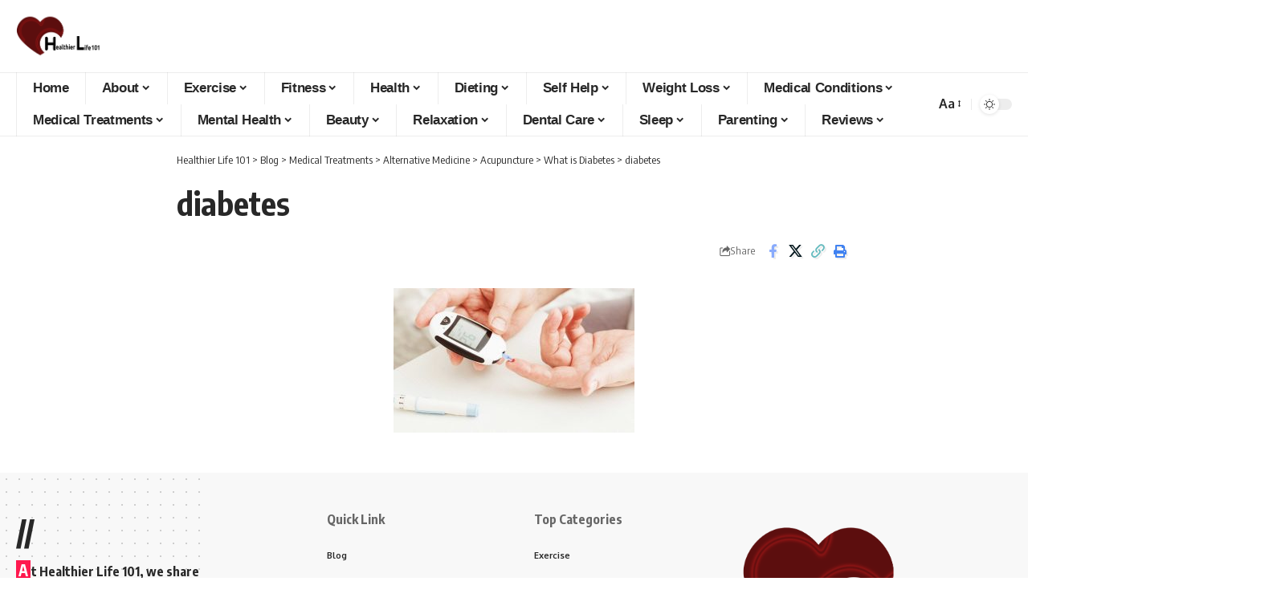

--- FILE ---
content_type: text/html; charset=UTF-8
request_url: https://www.healthierlife101.com/what-is-diabetes/diabetes-5/
body_size: 29666
content:
<!DOCTYPE html>
<html lang="en-US">
<head>
    <meta charset="UTF-8" />
    <meta http-equiv="X-UA-Compatible" content="IE=edge" />
	<meta name="viewport" content="width=device-width, initial-scale=1.0" />
    <link rel="profile" href="https://gmpg.org/xfn/11" />
	<meta name='robots' content='index, follow, max-image-preview:large, max-snippet:-1, max-video-preview:-1' />
	<style>img:is([sizes="auto" i], [sizes^="auto," i]) { contain-intrinsic-size: 3000px 1500px }</style>
	
	<!-- This site is optimized with the Yoast SEO plugin v25.9 - https://yoast.com/wordpress/plugins/seo/ -->
	<title>diabetes - Healthier Life 101</title>
	<link rel="preconnect" href="https://fonts.gstatic.com" crossorigin><link rel="preload" as="style" onload="this.onload=null;this.rel='stylesheet'" id="rb-preload-gfonts" href="https://fonts.googleapis.com/css?family=Oxygen%3A400%2C700%7CEncode+Sans+Condensed%3A400%2C500%2C600%2C700%2C800&amp;display=swap" crossorigin><noscript><link rel="stylesheet" href="https://fonts.googleapis.com/css?family=Oxygen%3A400%2C700%7CEncode+Sans+Condensed%3A400%2C500%2C600%2C700%2C800&amp;display=swap"></noscript><link rel="canonical" href="https://www.healthierlife101.com/what-is-diabetes/diabetes-5/" />
	<meta property="og:locale" content="en_US" />
	<meta property="og:type" content="article" />
	<meta property="og:title" content="diabetes - Healthier Life 101" />
	<meta property="og:url" content="https://www.healthierlife101.com/what-is-diabetes/diabetes-5/" />
	<meta property="og:site_name" content="Healthier Life 101" />
	<meta property="og:image" content="https://www.healthierlife101.com/what-is-diabetes/diabetes-5" />
	<meta property="og:image:width" content="1000" />
	<meta property="og:image:height" content="600" />
	<meta property="og:image:type" content="image/jpeg" />
	<meta name="twitter:card" content="summary_large_image" />
	<script type="application/ld+json" class="yoast-schema-graph">{"@context":"https://schema.org","@graph":[{"@type":"WebPage","@id":"https://www.healthierlife101.com/what-is-diabetes/diabetes-5/","url":"https://www.healthierlife101.com/what-is-diabetes/diabetes-5/","name":"diabetes - Healthier Life 101","isPartOf":{"@id":"https://www.healthierlife101.com/#website"},"primaryImageOfPage":{"@id":"https://www.healthierlife101.com/what-is-diabetes/diabetes-5/#primaryimage"},"image":{"@id":"https://www.healthierlife101.com/what-is-diabetes/diabetes-5/#primaryimage"},"thumbnailUrl":"https://www.healthierlife101.com/wp-content/uploads/2018/07/diabetes.jpg","datePublished":"2018-07-30T09:00:57+00:00","breadcrumb":{"@id":"https://www.healthierlife101.com/what-is-diabetes/diabetes-5/#breadcrumb"},"inLanguage":"en-US","potentialAction":[{"@type":"ReadAction","target":["https://www.healthierlife101.com/what-is-diabetes/diabetes-5/"]}]},{"@type":"ImageObject","inLanguage":"en-US","@id":"https://www.healthierlife101.com/what-is-diabetes/diabetes-5/#primaryimage","url":"https://www.healthierlife101.com/wp-content/uploads/2018/07/diabetes.jpg","contentUrl":"https://www.healthierlife101.com/wp-content/uploads/2018/07/diabetes.jpg","width":1000,"height":600},{"@type":"BreadcrumbList","@id":"https://www.healthierlife101.com/what-is-diabetes/diabetes-5/#breadcrumb","itemListElement":[{"@type":"ListItem","position":1,"name":"Home","item":"https://www.healthierlife101.com/"},{"@type":"ListItem","position":2,"name":"What is Diabetes","item":"https://www.healthierlife101.com/what-is-diabetes/"},{"@type":"ListItem","position":3,"name":"diabetes"}]},{"@type":"WebSite","@id":"https://www.healthierlife101.com/#website","url":"https://www.healthierlife101.com/","name":"Healthier Life 101","description":"The beginners guide to a healthier and happier life","potentialAction":[{"@type":"SearchAction","target":{"@type":"EntryPoint","urlTemplate":"https://www.healthierlife101.com/?s={search_term_string}"},"query-input":{"@type":"PropertyValueSpecification","valueRequired":true,"valueName":"search_term_string"}}],"inLanguage":"en-US"}]}</script>
	<!-- / Yoast SEO plugin. -->


<link rel="alternate" type="application/rss+xml" title="Healthier Life 101 &raquo; Feed" href="https://www.healthierlife101.com/feed/" />
<link rel="alternate" type="application/rss+xml" title="Healthier Life 101 &raquo; Comments Feed" href="https://www.healthierlife101.com/comments/feed/" />
<link rel="alternate" type="application/rss+xml" title="Healthier Life 101 &raquo; diabetes Comments Feed" href="https://www.healthierlife101.com/what-is-diabetes/diabetes-5/feed/" />
<script type="application/ld+json">{
    "@context": "https://schema.org",
    "@type": "Organization",
    "legalName": "Healthier Life 101",
    "url": "https://www.healthierlife101.com/",
    "logo": "https://www.healthierlife101.com/wp-content/uploads/2018/03/heart3.png"
}</script>
<script>
window._wpemojiSettings = {"baseUrl":"https:\/\/s.w.org\/images\/core\/emoji\/16.0.1\/72x72\/","ext":".png","svgUrl":"https:\/\/s.w.org\/images\/core\/emoji\/16.0.1\/svg\/","svgExt":".svg","source":{"concatemoji":"https:\/\/www.healthierlife101.com\/wp-includes\/js\/wp-emoji-release.min.js?ver=6.8.3"}};
/*! This file is auto-generated */
!function(s,n){var o,i,e;function c(e){try{var t={supportTests:e,timestamp:(new Date).valueOf()};sessionStorage.setItem(o,JSON.stringify(t))}catch(e){}}function p(e,t,n){e.clearRect(0,0,e.canvas.width,e.canvas.height),e.fillText(t,0,0);var t=new Uint32Array(e.getImageData(0,0,e.canvas.width,e.canvas.height).data),a=(e.clearRect(0,0,e.canvas.width,e.canvas.height),e.fillText(n,0,0),new Uint32Array(e.getImageData(0,0,e.canvas.width,e.canvas.height).data));return t.every(function(e,t){return e===a[t]})}function u(e,t){e.clearRect(0,0,e.canvas.width,e.canvas.height),e.fillText(t,0,0);for(var n=e.getImageData(16,16,1,1),a=0;a<n.data.length;a++)if(0!==n.data[a])return!1;return!0}function f(e,t,n,a){switch(t){case"flag":return n(e,"\ud83c\udff3\ufe0f\u200d\u26a7\ufe0f","\ud83c\udff3\ufe0f\u200b\u26a7\ufe0f")?!1:!n(e,"\ud83c\udde8\ud83c\uddf6","\ud83c\udde8\u200b\ud83c\uddf6")&&!n(e,"\ud83c\udff4\udb40\udc67\udb40\udc62\udb40\udc65\udb40\udc6e\udb40\udc67\udb40\udc7f","\ud83c\udff4\u200b\udb40\udc67\u200b\udb40\udc62\u200b\udb40\udc65\u200b\udb40\udc6e\u200b\udb40\udc67\u200b\udb40\udc7f");case"emoji":return!a(e,"\ud83e\udedf")}return!1}function g(e,t,n,a){var r="undefined"!=typeof WorkerGlobalScope&&self instanceof WorkerGlobalScope?new OffscreenCanvas(300,150):s.createElement("canvas"),o=r.getContext("2d",{willReadFrequently:!0}),i=(o.textBaseline="top",o.font="600 32px Arial",{});return e.forEach(function(e){i[e]=t(o,e,n,a)}),i}function t(e){var t=s.createElement("script");t.src=e,t.defer=!0,s.head.appendChild(t)}"undefined"!=typeof Promise&&(o="wpEmojiSettingsSupports",i=["flag","emoji"],n.supports={everything:!0,everythingExceptFlag:!0},e=new Promise(function(e){s.addEventListener("DOMContentLoaded",e,{once:!0})}),new Promise(function(t){var n=function(){try{var e=JSON.parse(sessionStorage.getItem(o));if("object"==typeof e&&"number"==typeof e.timestamp&&(new Date).valueOf()<e.timestamp+604800&&"object"==typeof e.supportTests)return e.supportTests}catch(e){}return null}();if(!n){if("undefined"!=typeof Worker&&"undefined"!=typeof OffscreenCanvas&&"undefined"!=typeof URL&&URL.createObjectURL&&"undefined"!=typeof Blob)try{var e="postMessage("+g.toString()+"("+[JSON.stringify(i),f.toString(),p.toString(),u.toString()].join(",")+"));",a=new Blob([e],{type:"text/javascript"}),r=new Worker(URL.createObjectURL(a),{name:"wpTestEmojiSupports"});return void(r.onmessage=function(e){c(n=e.data),r.terminate(),t(n)})}catch(e){}c(n=g(i,f,p,u))}t(n)}).then(function(e){for(var t in e)n.supports[t]=e[t],n.supports.everything=n.supports.everything&&n.supports[t],"flag"!==t&&(n.supports.everythingExceptFlag=n.supports.everythingExceptFlag&&n.supports[t]);n.supports.everythingExceptFlag=n.supports.everythingExceptFlag&&!n.supports.flag,n.DOMReady=!1,n.readyCallback=function(){n.DOMReady=!0}}).then(function(){return e}).then(function(){var e;n.supports.everything||(n.readyCallback(),(e=n.source||{}).concatemoji?t(e.concatemoji):e.wpemoji&&e.twemoji&&(t(e.twemoji),t(e.wpemoji)))}))}((window,document),window._wpemojiSettings);
</script>

<style id='wp-emoji-styles-inline-css'>

	img.wp-smiley, img.emoji {
		display: inline !important;
		border: none !important;
		box-shadow: none !important;
		height: 1em !important;
		width: 1em !important;
		margin: 0 0.07em !important;
		vertical-align: -0.1em !important;
		background: none !important;
		padding: 0 !important;
	}
</style>
<link rel='stylesheet' id='wp-block-library-css' href='https://www.healthierlife101.com/wp-includes/css/dist/block-library/style.min.css?ver=6.8.3' media='all' />
<style id='classic-theme-styles-inline-css'>
/*! This file is auto-generated */
.wp-block-button__link{color:#fff;background-color:#32373c;border-radius:9999px;box-shadow:none;text-decoration:none;padding:calc(.667em + 2px) calc(1.333em + 2px);font-size:1.125em}.wp-block-file__button{background:#32373c;color:#fff;text-decoration:none}
</style>
<link rel='stylesheet' id='foxiz-elements-css' href='https://www.healthierlife101.com/wp-content/plugins/foxiz-core/lib/foxiz-elements/public/style.css?ver=3.0' media='all' />
<style id='global-styles-inline-css'>
:root{--wp--preset--aspect-ratio--square: 1;--wp--preset--aspect-ratio--4-3: 4/3;--wp--preset--aspect-ratio--3-4: 3/4;--wp--preset--aspect-ratio--3-2: 3/2;--wp--preset--aspect-ratio--2-3: 2/3;--wp--preset--aspect-ratio--16-9: 16/9;--wp--preset--aspect-ratio--9-16: 9/16;--wp--preset--color--black: #000000;--wp--preset--color--cyan-bluish-gray: #abb8c3;--wp--preset--color--white: #ffffff;--wp--preset--color--pale-pink: #f78da7;--wp--preset--color--vivid-red: #cf2e2e;--wp--preset--color--luminous-vivid-orange: #ff6900;--wp--preset--color--luminous-vivid-amber: #fcb900;--wp--preset--color--light-green-cyan: #7bdcb5;--wp--preset--color--vivid-green-cyan: #00d084;--wp--preset--color--pale-cyan-blue: #8ed1fc;--wp--preset--color--vivid-cyan-blue: #0693e3;--wp--preset--color--vivid-purple: #9b51e0;--wp--preset--gradient--vivid-cyan-blue-to-vivid-purple: linear-gradient(135deg,rgba(6,147,227,1) 0%,rgb(155,81,224) 100%);--wp--preset--gradient--light-green-cyan-to-vivid-green-cyan: linear-gradient(135deg,rgb(122,220,180) 0%,rgb(0,208,130) 100%);--wp--preset--gradient--luminous-vivid-amber-to-luminous-vivid-orange: linear-gradient(135deg,rgba(252,185,0,1) 0%,rgba(255,105,0,1) 100%);--wp--preset--gradient--luminous-vivid-orange-to-vivid-red: linear-gradient(135deg,rgba(255,105,0,1) 0%,rgb(207,46,46) 100%);--wp--preset--gradient--very-light-gray-to-cyan-bluish-gray: linear-gradient(135deg,rgb(238,238,238) 0%,rgb(169,184,195) 100%);--wp--preset--gradient--cool-to-warm-spectrum: linear-gradient(135deg,rgb(74,234,220) 0%,rgb(151,120,209) 20%,rgb(207,42,186) 40%,rgb(238,44,130) 60%,rgb(251,105,98) 80%,rgb(254,248,76) 100%);--wp--preset--gradient--blush-light-purple: linear-gradient(135deg,rgb(255,206,236) 0%,rgb(152,150,240) 100%);--wp--preset--gradient--blush-bordeaux: linear-gradient(135deg,rgb(254,205,165) 0%,rgb(254,45,45) 50%,rgb(107,0,62) 100%);--wp--preset--gradient--luminous-dusk: linear-gradient(135deg,rgb(255,203,112) 0%,rgb(199,81,192) 50%,rgb(65,88,208) 100%);--wp--preset--gradient--pale-ocean: linear-gradient(135deg,rgb(255,245,203) 0%,rgb(182,227,212) 50%,rgb(51,167,181) 100%);--wp--preset--gradient--electric-grass: linear-gradient(135deg,rgb(202,248,128) 0%,rgb(113,206,126) 100%);--wp--preset--gradient--midnight: linear-gradient(135deg,rgb(2,3,129) 0%,rgb(40,116,252) 100%);--wp--preset--font-size--small: 13px;--wp--preset--font-size--medium: 20px;--wp--preset--font-size--large: 36px;--wp--preset--font-size--x-large: 42px;--wp--preset--spacing--20: 0.44rem;--wp--preset--spacing--30: 0.67rem;--wp--preset--spacing--40: 1rem;--wp--preset--spacing--50: 1.5rem;--wp--preset--spacing--60: 2.25rem;--wp--preset--spacing--70: 3.38rem;--wp--preset--spacing--80: 5.06rem;--wp--preset--shadow--natural: 6px 6px 9px rgba(0, 0, 0, 0.2);--wp--preset--shadow--deep: 12px 12px 50px rgba(0, 0, 0, 0.4);--wp--preset--shadow--sharp: 6px 6px 0px rgba(0, 0, 0, 0.2);--wp--preset--shadow--outlined: 6px 6px 0px -3px rgba(255, 255, 255, 1), 6px 6px rgba(0, 0, 0, 1);--wp--preset--shadow--crisp: 6px 6px 0px rgba(0, 0, 0, 1);}:where(.is-layout-flex){gap: 0.5em;}:where(.is-layout-grid){gap: 0.5em;}body .is-layout-flex{display: flex;}.is-layout-flex{flex-wrap: wrap;align-items: center;}.is-layout-flex > :is(*, div){margin: 0;}body .is-layout-grid{display: grid;}.is-layout-grid > :is(*, div){margin: 0;}:where(.wp-block-columns.is-layout-flex){gap: 2em;}:where(.wp-block-columns.is-layout-grid){gap: 2em;}:where(.wp-block-post-template.is-layout-flex){gap: 1.25em;}:where(.wp-block-post-template.is-layout-grid){gap: 1.25em;}.has-black-color{color: var(--wp--preset--color--black) !important;}.has-cyan-bluish-gray-color{color: var(--wp--preset--color--cyan-bluish-gray) !important;}.has-white-color{color: var(--wp--preset--color--white) !important;}.has-pale-pink-color{color: var(--wp--preset--color--pale-pink) !important;}.has-vivid-red-color{color: var(--wp--preset--color--vivid-red) !important;}.has-luminous-vivid-orange-color{color: var(--wp--preset--color--luminous-vivid-orange) !important;}.has-luminous-vivid-amber-color{color: var(--wp--preset--color--luminous-vivid-amber) !important;}.has-light-green-cyan-color{color: var(--wp--preset--color--light-green-cyan) !important;}.has-vivid-green-cyan-color{color: var(--wp--preset--color--vivid-green-cyan) !important;}.has-pale-cyan-blue-color{color: var(--wp--preset--color--pale-cyan-blue) !important;}.has-vivid-cyan-blue-color{color: var(--wp--preset--color--vivid-cyan-blue) !important;}.has-vivid-purple-color{color: var(--wp--preset--color--vivid-purple) !important;}.has-black-background-color{background-color: var(--wp--preset--color--black) !important;}.has-cyan-bluish-gray-background-color{background-color: var(--wp--preset--color--cyan-bluish-gray) !important;}.has-white-background-color{background-color: var(--wp--preset--color--white) !important;}.has-pale-pink-background-color{background-color: var(--wp--preset--color--pale-pink) !important;}.has-vivid-red-background-color{background-color: var(--wp--preset--color--vivid-red) !important;}.has-luminous-vivid-orange-background-color{background-color: var(--wp--preset--color--luminous-vivid-orange) !important;}.has-luminous-vivid-amber-background-color{background-color: var(--wp--preset--color--luminous-vivid-amber) !important;}.has-light-green-cyan-background-color{background-color: var(--wp--preset--color--light-green-cyan) !important;}.has-vivid-green-cyan-background-color{background-color: var(--wp--preset--color--vivid-green-cyan) !important;}.has-pale-cyan-blue-background-color{background-color: var(--wp--preset--color--pale-cyan-blue) !important;}.has-vivid-cyan-blue-background-color{background-color: var(--wp--preset--color--vivid-cyan-blue) !important;}.has-vivid-purple-background-color{background-color: var(--wp--preset--color--vivid-purple) !important;}.has-black-border-color{border-color: var(--wp--preset--color--black) !important;}.has-cyan-bluish-gray-border-color{border-color: var(--wp--preset--color--cyan-bluish-gray) !important;}.has-white-border-color{border-color: var(--wp--preset--color--white) !important;}.has-pale-pink-border-color{border-color: var(--wp--preset--color--pale-pink) !important;}.has-vivid-red-border-color{border-color: var(--wp--preset--color--vivid-red) !important;}.has-luminous-vivid-orange-border-color{border-color: var(--wp--preset--color--luminous-vivid-orange) !important;}.has-luminous-vivid-amber-border-color{border-color: var(--wp--preset--color--luminous-vivid-amber) !important;}.has-light-green-cyan-border-color{border-color: var(--wp--preset--color--light-green-cyan) !important;}.has-vivid-green-cyan-border-color{border-color: var(--wp--preset--color--vivid-green-cyan) !important;}.has-pale-cyan-blue-border-color{border-color: var(--wp--preset--color--pale-cyan-blue) !important;}.has-vivid-cyan-blue-border-color{border-color: var(--wp--preset--color--vivid-cyan-blue) !important;}.has-vivid-purple-border-color{border-color: var(--wp--preset--color--vivid-purple) !important;}.has-vivid-cyan-blue-to-vivid-purple-gradient-background{background: var(--wp--preset--gradient--vivid-cyan-blue-to-vivid-purple) !important;}.has-light-green-cyan-to-vivid-green-cyan-gradient-background{background: var(--wp--preset--gradient--light-green-cyan-to-vivid-green-cyan) !important;}.has-luminous-vivid-amber-to-luminous-vivid-orange-gradient-background{background: var(--wp--preset--gradient--luminous-vivid-amber-to-luminous-vivid-orange) !important;}.has-luminous-vivid-orange-to-vivid-red-gradient-background{background: var(--wp--preset--gradient--luminous-vivid-orange-to-vivid-red) !important;}.has-very-light-gray-to-cyan-bluish-gray-gradient-background{background: var(--wp--preset--gradient--very-light-gray-to-cyan-bluish-gray) !important;}.has-cool-to-warm-spectrum-gradient-background{background: var(--wp--preset--gradient--cool-to-warm-spectrum) !important;}.has-blush-light-purple-gradient-background{background: var(--wp--preset--gradient--blush-light-purple) !important;}.has-blush-bordeaux-gradient-background{background: var(--wp--preset--gradient--blush-bordeaux) !important;}.has-luminous-dusk-gradient-background{background: var(--wp--preset--gradient--luminous-dusk) !important;}.has-pale-ocean-gradient-background{background: var(--wp--preset--gradient--pale-ocean) !important;}.has-electric-grass-gradient-background{background: var(--wp--preset--gradient--electric-grass) !important;}.has-midnight-gradient-background{background: var(--wp--preset--gradient--midnight) !important;}.has-small-font-size{font-size: var(--wp--preset--font-size--small) !important;}.has-medium-font-size{font-size: var(--wp--preset--font-size--medium) !important;}.has-large-font-size{font-size: var(--wp--preset--font-size--large) !important;}.has-x-large-font-size{font-size: var(--wp--preset--font-size--x-large) !important;}
:where(.wp-block-post-template.is-layout-flex){gap: 1.25em;}:where(.wp-block-post-template.is-layout-grid){gap: 1.25em;}
:where(.wp-block-columns.is-layout-flex){gap: 2em;}:where(.wp-block-columns.is-layout-grid){gap: 2em;}
:root :where(.wp-block-pullquote){font-size: 1.5em;line-height: 1.6;}
</style>
<link rel='stylesheet' id='contact-form-7-css' href='https://www.healthierlife101.com/wp-content/plugins/contact-form-7/includes/css/styles.css?ver=6.1.1' media='all' />
<link rel='stylesheet' id='wp-in-post-ads-css' href='https://www.healthierlife101.com/wp-content/plugins/mts-wp-in-post-ads/public/css/wp-in-post-ads-public.css?ver=1.0' media='all' />

<link rel='stylesheet' id='foxiz-main-css' href='https://www.healthierlife101.com/wp-content/themes/foxiz/assets/css/main.css?ver=2.6.7' media='all' />
<style id='foxiz-main-inline-css'>
:root {--menu-family:Arial, Helvetica, sans-serif;--menu-fweight:600;--menu-transform:capitalize;--submenu-family:Arial, Helvetica, sans-serif;--submenu-fweight:400;--submenu-transform:capitalize;}[data-theme="dark"].is-hd-4 {--nav-bg: #191c20;--nav-bg-from: #191c20;--nav-bg-to: #191c20;--nav-bg-glass: #191c2011;--nav-bg-glass-from: #191c2011;--nav-bg-glass-to: #191c2011;}:root {--top-site-bg :#0e0f12;--topad-spacing :15px;--hyperlink-line-color :var(--g-color);--s-content-width : 760px;--max-width-wo-sb : 840px;--s10-feat-ratio :45%;--s11-feat-ratio :45%;--login-popup-w : 350px;}[data-theme="dark"], .light-scheme {--top-site-bg :#0e0f12; }.mobile-menu > li > a  { font-family:Arial, Helvetica, sans-serif;font-weight:600;text-transform:capitalize;}.search-header:before { background-repeat : no-repeat;background-size : cover;background-image : url(https://www.healthierlife101.com/wp-content/uploads/2018/03/716LOMtSjlL._SX522_.jpg);background-attachment : scroll;background-position : center center;}[data-theme="dark"] .search-header:before { background-repeat : no-repeat;background-size : cover;background-image : url(https://www.healthierlife101.com/wp-content/uploads/2018/03/51DSUCi25oL.jpg);background-attachment : scroll;background-position : center center;}.footer-has-bg { background-color : #00000007;}[data-theme="dark"] .footer-has-bg { background-color : #16181c;}.top-site-ad .ad-image { max-width: 1500px; }.yes-hd-transparent .top-site-ad {--top-site-bg :#0e0f12;}#amp-mobile-version-switcher { display: none; }.menu-item-12274 span.menu-sub-title { color: #fff !important;}.menu-item-12274 span.menu-sub-title { background-color: #8d80ff;}.menu-item-12378 span.menu-sub-title { color: #fff !important;}.menu-item-12378 span.menu-sub-title { background-color: #8d80ff;}.menu-item-12272 span.menu-sub-title { color: #fff !important;}.menu-item-12272 span.menu-sub-title { background-color: #ff4545;}.menu-item-12376 span.menu-sub-title { color: #fff !important;}.menu-item-12376 span.menu-sub-title { background-color: #ff4545;}.menu-item-12179 span.menu-sub-title { color: #ff7070 !important;}.menu-item-12179 span.menu-sub-title { background-color: #ff707015;}[data-theme="dark"] .menu-item-12179 span.menu-sub-title { color: #fff !important;}[data-theme="dark"] .menu-item-12179 span.menu-sub-title { background-color: #ff7070;}.menu-item-12324 span.menu-sub-title { color: #ff7070 !important;}.menu-item-12324 span.menu-sub-title { background-color: #ff707015;}[data-theme="dark"] .menu-item-12324 span.menu-sub-title { color: #fff !important;}[data-theme="dark"] .menu-item-12324 span.menu-sub-title { background-color: #ff7070;}.menu-item-12177 span.menu-sub-title { color: #fff !important;}.menu-item-12177 span.menu-sub-title { background-color: #ff7070;}.menu-item-12322 span.menu-sub-title { color: #fff !important;}.menu-item-12322 span.menu-sub-title { background-color: #ff7070;}.menu-item-12330 span.menu-sub-title { color: #ff184e !important;}.menu-item-12330 span.menu-sub-title { background-color: #ff184e20;}[data-theme="dark"] .menu-item-12330 span.menu-sub-title { color: #fff !important;}[data-theme="dark"] .menu-item-12330 span.menu-sub-title { background-color: #ff184e;}.menu-item-12185 span.menu-sub-title { color: #ff184e !important;}.menu-item-12185 span.menu-sub-title { background-color: #ff184e20;}[data-theme="dark"] .menu-item-12185 span.menu-sub-title { color: #fff !important;}[data-theme="dark"] .menu-item-12185 span.menu-sub-title { background-color: #ff184e;}.menu-item-12252 span.menu-sub-title { color: #fff !important;}.menu-item-12252 span.menu-sub-title { background-color: #54b7c7;}.menu-item-12356 span.menu-sub-title { color: #fff !important;}.menu-item-12356 span.menu-sub-title { background-color: #54b7c7;}.menu-item-12249 span.menu-sub-title { color: #fff !important;}.menu-item-12249 span.menu-sub-title { background-color: #a7c560;}.menu-item-12353 span.menu-sub-title { color: #fff !important;}.menu-item-12353 span.menu-sub-title { background-color: #a7c560;}.menu-item-12359 span.menu-sub-title { color: #fff !important;}.menu-item-12359 span.menu-sub-title { background-color: #54b7c7;}.menu-item-12255 span.menu-sub-title { color: #fff !important;}.menu-item-12255 span.menu-sub-title { background-color: #54b7c7;}.menu-item-12278 span.menu-sub-title { color: #fff !important;}.menu-item-12278 span.menu-sub-title { background-color: #ff6552;}.menu-item-12382 span.menu-sub-title { color: #fff !important;}.menu-item-12382 span.menu-sub-title { background-color: #ff6552;}#single-post-infinite > .single-post-outer:nth-child(2) .continue-reading { display: none}#single-post-infinite > .single-post-outer:nth-child(2) .s-ct { height: auto; max-height: none }.p-category.category-id-8477, .term-i-8477 {--cat-highlight : #ff28a9;--cat-highlight-90 : #ff28a9e6;}.category-8477 .blog-content {--heading-sub-color : #ff28a9;}.is-cbox-8477 {--cbox-bg : #ff28a9e6;}.p-category.category-id-8482, .term-i-8482 {--cat-highlight : #67a1ff;--cat-highlight-90 : #67a1ffe6;}.category-8482 .blog-content {--heading-sub-color : #67a1ff;}.is-cbox-8482 {--cbox-bg : #67a1ffe6;}.p-category.category-id-8485, .term-i-8485 {--cat-highlight : #8d80ff;--cat-highlight-90 : #8d80ffe6;}.category-8485 .blog-content {--heading-sub-color : #8d80ff;}.is-cbox-8485 {--cbox-bg : #8d80ffe6;}
</style>
<link rel='stylesheet' id='foxiz-print-css' href='https://www.healthierlife101.com/wp-content/themes/foxiz/assets/css/print.css?ver=2.6.7' media='all' />
<link rel='stylesheet' id='foxiz-style-css' href='https://www.healthierlife101.com/wp-content/themes/foxiz-child/style.css?ver=2.6.7' media='all' />
<script src="https://www.healthierlife101.com/wp-includes/js/jquery/jquery.min.js?ver=3.7.1" id="jquery-core-js"></script>
<script src="https://www.healthierlife101.com/wp-includes/js/jquery/jquery-migrate.min.js?ver=3.4.1" id="jquery-migrate-js"></script>
<script src="https://www.healthierlife101.com/wp-content/plugins/mts-wp-notification-bar/public/js/jquery.cookie.js?ver=1.1.5" id="mtsnb-cookie-js"></script>
<script src="https://www.healthierlife101.com/wp-content/plugins/wplegalpages/js/jquery.cookie.js?ver=6.8.3" id="jquery-cookie-js"></script>
<script src="https://www.healthierlife101.com/wp-content/themes/foxiz/assets/js/highlight-share.js?ver=1" id="highlight-share-js"></script>
<link rel="preload" href="https://www.healthierlife101.com/wp-content/themes/foxiz/assets/fonts/icons.woff2?ver=2.5.0" as="font" type="font/woff2" crossorigin="anonymous"> <link rel="https://api.w.org/" href="https://www.healthierlife101.com/wp-json/" /><link rel="alternate" title="JSON" type="application/json" href="https://www.healthierlife101.com/wp-json/wp/v2/media/3048" /><link rel="EditURI" type="application/rsd+xml" title="RSD" href="https://www.healthierlife101.com/xmlrpc.php?rsd" />
<meta name="generator" content="WordPress 6.8.3" />
<link rel='shortlink' href='https://www.healthierlife101.com/?p=3048' />
<link rel="alternate" title="oEmbed (JSON)" type="application/json+oembed" href="https://www.healthierlife101.com/wp-json/oembed/1.0/embed?url=https%3A%2F%2Fwww.healthierlife101.com%2Fwhat-is-diabetes%2Fdiabetes-5%2F" />
<link rel="alternate" title="oEmbed (XML)" type="text/xml+oembed" href="https://www.healthierlife101.com/wp-json/oembed/1.0/embed?url=https%3A%2F%2Fwww.healthierlife101.com%2Fwhat-is-diabetes%2Fdiabetes-5%2F&#038;format=xml" />
<style type="text/css">.aawp .aawp-tb__row--highlight{background-color:#256aaf;}.aawp .aawp-tb__row--highlight{color:#fff;}.aawp .aawp-tb__row--highlight a{color:#fff;}</style><style>/* CSS added by WP Meta and Date Remover*/.wp-block-post-author__name{display:none !important;} .wp-block-post-date{display:none !important;} .entry-meta {display:none !important;} .home .entry-meta { display: none; } .entry-footer {display:none !important;} .home .entry-footer { display: none; }</style>            <style type="text/css">
       ul.legalfooter li{
        list-style:none;
        float:left;
        padding-right:20px;
       }
       .accept{
        display:none;
        border: 1px solid #000;
        background:#000;
        color:#fff;
        border-radius:3px;
        -moz-border-radius:3px;
        -webkit-border-radius:3px;
        padding:5px;
       }
            </style>
            <meta name="generator" content="Elementor 3.31.5; features: e_font_icon_svg, additional_custom_breakpoints, e_element_cache; settings: css_print_method-external, google_font-enabled, font_display-swap">
<!-- begin Fast Secure reCAPTCHA - page header css -->
<style type="text/css">
div.fs-recaptcha-comments { display:block; clear:both; margin-bottom:1em; }
div.fs-recaptcha-bp-comments { display:block; clear:both; margin-bottom:1em; }
div.fs-recaptcha-login { display:block; clear:both; margin-bottom:1em; }
div.fs-recaptcha-side-login { display:block; clear:both; margin-bottom:1em; }
div.fs-recaptcha-registration { display:block; clear:both; margin-bottom:1em; }
div.fs-recaptcha-bp-registration { display:block; clear:both; margin-bottom:1em; }
div.fs-recaptcha-ms-registration { display:block; clear:both; margin-bottom:1em; }
div.fs-recaptcha-lostpassword { display:block; clear:both; margin-bottom:1em; }
div.fs-recaptcha-wc-checkout { display:block; clear:both; margin-bottom:1em; }
div.fs-recaptcha-jetpack { display:block; clear:both; margin-bottom:1em; }
.fs-recaptcha-jetpack p { color:#DC3232; }
</style>
<!-- end Fast Secure reCAPTCHA - page header css -->
<script type="application/ld+json">{
    "@context": "https://schema.org",
    "@type": "WebSite",
    "@id": "https://www.healthierlife101.com/#website",
    "url": "https://www.healthierlife101.com/",
    "name": "Healthier Life 101",
    "potentialAction": {
        "@type": "SearchAction",
        "target": "https://www.healthierlife101.com/?s={search_term_string}",
        "query-input": "required name=search_term_string"
    }
}</script>
			<style>
				.e-con.e-parent:nth-of-type(n+4):not(.e-lazyloaded):not(.e-no-lazyload),
				.e-con.e-parent:nth-of-type(n+4):not(.e-lazyloaded):not(.e-no-lazyload) * {
					background-image: none !important;
				}
				@media screen and (max-height: 1024px) {
					.e-con.e-parent:nth-of-type(n+3):not(.e-lazyloaded):not(.e-no-lazyload),
					.e-con.e-parent:nth-of-type(n+3):not(.e-lazyloaded):not(.e-no-lazyload) * {
						background-image: none !important;
					}
				}
				@media screen and (max-height: 640px) {
					.e-con.e-parent:nth-of-type(n+2):not(.e-lazyloaded):not(.e-no-lazyload),
					.e-con.e-parent:nth-of-type(n+2):not(.e-lazyloaded):not(.e-no-lazyload) * {
						background-image: none !important;
					}
				}
			</style>
			<script type="application/ld+json">{"@context":"http://schema.org","@type":"BreadcrumbList","itemListElement":[{"@type":"ListItem","position":7,"item":{"@id":"https://www.healthierlife101.com/what-is-diabetes/diabetes-5/","name":"diabetes"}},{"@type":"ListItem","position":6,"item":{"@id":"https://www.healthierlife101.com/what-is-diabetes/","name":"What is Diabetes"}},{"@type":"ListItem","position":5,"item":{"@id":"https://www.healthierlife101.com/medical-treatments/alternative-medicine/acupuncture/","name":"Acupuncture"}},{"@type":"ListItem","position":4,"item":{"@id":"https://www.healthierlife101.com/medical-treatments/alternative-medicine/","name":"Alternative Medicine"}},{"@type":"ListItem","position":3,"item":{"@id":"https://www.healthierlife101.com/medical-treatments/","name":"Medical Treatments"}},{"@type":"ListItem","position":2,"item":{"@id":"https://www.healthierlife101.com/blog/","name":"Blog"}},{"@type":"ListItem","position":1,"item":{"@id":"https://www.healthierlife101.com","name":"Healthier Life 101"}}]}</script>
		<style id="wp-custom-css">
			    .entry-meta .author,
    .entry-meta .date {
        display: none !important;
    }		</style>
		</head>
<body class="attachment wp-singular attachment-template-default single single-attachment postid-3048 attachmentid-3048 attachment-jpeg wp-embed-responsive wp-theme-foxiz wp-child-theme-foxiz-child aawp-custom personalized-all elementor-default elementor-kit-11997 menu-ani-1 hover-ani-1 btn-ani-1 btn-transform-1 is-rm-1 lmeta-dot loader-1 dark-sw-1 mtax-1 is-hd-4 is-standard-8 is-mstick yes-tstick is-backtop none-m-backtop  is-mstick is-smart-sticky" data-theme="browser">
		<script>
			(function () {
				const yesStorage = () => {
					let storage;
					try {
						storage = window['localStorage'];
						storage.setItem('__rbStorageSet', 'x');
						storage.removeItem('__rbStorageSet');
						return true;
					} catch {
						return false;
					}
				};
				let currentMode = null;
				const darkModeID = 'RubyDarkMode';
								currentMode = yesStorage() ? localStorage.getItem(darkModeID) || null : 'default';
				if (!currentMode) {
										if (window.matchMedia && yesStorage()) {
						currentMode = window.matchMedia('(prefers-color-scheme: dark)').matches ? 'dark' : 'default';
						localStorage.setItem(darkModeID, currentMode);
					}
									}
				document.body.setAttribute('data-theme', currentMode === 'dark' ? 'dark' : 'default');
							})();
		</script>
		<div class="site-outer">
			<div id="site-header" class="header-wrap rb-section header-4 header-wrapper has-quick-menu">
					<div class="reading-indicator"><span id="reading-progress"></span></div>
					<div class="logo-sec">
				<div class="logo-sec-inner rb-container edge-padding">
					<div class="logo-sec-left">		<div class="logo-wrap is-image-logo site-branding">
			<a href="https://www.healthierlife101.com/" class="logo" title="Healthier Life 101">
				<img fetchpriority="high" class="logo-default" data-mode="default" height="512" width="899" src="https://www.healthierlife101.com/wp-content/uploads/2018/03/heart3.png" alt="Healthier Life 101" decoding="async" loading="eager"><img class="logo-dark" data-mode="dark" height="512" width="899" src="https://www.healthierlife101.com/wp-content/uploads/2018/03/heart3.png" alt="Healthier Life 101" decoding="async" loading="eager"><img class="logo-transparent" height="512" width="899" src="https://www.healthierlife101.com/wp-content/uploads/2018/03/heart3.png" alt="Healthier Life 101" decoding="async" loading="eager">			</a>
		</div>
		</div>
					<div class="logo-sec-right">
						</div>
				</div>
			</div>
			<div id="navbar-outer" class="navbar-outer">
				<div id="sticky-holder" class="sticky-holder">
					<div class="navbar-wrap">
						<div class="rb-container edge-padding">
							<div class="navbar-inner">
								<div class="navbar-left">
											<nav id="site-navigation" class="main-menu-wrap" aria-label="main menu"><ul id="menu-menu-1" class="main-menu rb-menu large-menu" itemscope itemtype="https://www.schema.org/SiteNavigationElement"><li class="menu-item menu-item-type-custom menu-item-object-custom menu-item-home menu-item-11688"><a href="https://www.healthierlife101.com/"><span>Home</span></a></li>
<li class="menu-item menu-item-type-post_type menu-item-object-page menu-item-has-children menu-item-11689"><a href="https://www.healthierlife101.com/about/"><span>About</span></a>
<ul class="sub-menu">
	<li id="menu-item-11690" class="menu-item menu-item-type-post_type menu-item-object-page menu-item-11690"><a href="https://www.healthierlife101.com/terms-of-use/"><span>Terms of Use</span></a></li>
	<li id="menu-item-11691" class="menu-item menu-item-type-post_type menu-item-object-page menu-item-11691"><a href="https://www.healthierlife101.com/affiliate-disclosure/"><span>Affiliate Disclosure</span></a></li>
	<li id="menu-item-11692" class="menu-item menu-item-type-post_type menu-item-object-page menu-item-11692"><a href="https://www.healthierlife101.com/privacy-policy/"><span>Privacy Policy</span></a></li>
</ul>
</li>
<li class="menu-item menu-item-type-taxonomy menu-item-object-category menu-item-has-children menu-item-6534"><a href="https://www.healthierlife101.com/exercise/"><span>Exercise</span></a>
<ul class="sub-menu">
	<li id="menu-item-6578" class="menu-item menu-item-type-taxonomy menu-item-object-category menu-item-has-children menu-item-6578"><a href="https://www.healthierlife101.com/exercise/yoga/"><span>Yoga</span></a>
	<ul class="sub-menu">
		<li id="menu-item-6729" class="menu-item menu-item-type-taxonomy menu-item-object-category menu-item-6729"><a href="https://www.healthierlife101.com/exercise/yoga/pilates-yoga/"><span>Pilates</span></a></li>
		<li id="menu-item-6731" class="menu-item menu-item-type-taxonomy menu-item-object-category menu-item-6731"><a href="https://www.healthierlife101.com/exercise/yoga/bikram/"><span>Bikram</span></a></li>
		<li id="menu-item-6730" class="menu-item menu-item-type-taxonomy menu-item-object-category menu-item-6730"><a href="https://www.healthierlife101.com/exercise/yoga/hatha/"><span>Hatha</span></a></li>
		<li id="menu-item-6732" class="menu-item menu-item-type-taxonomy menu-item-object-category menu-item-6732"><a href="https://www.healthierlife101.com/exercise/yoga/blocks/"><span>Blocks</span></a></li>
		<li id="menu-item-6733" class="menu-item menu-item-type-taxonomy menu-item-object-category menu-item-6733"><a href="https://www.healthierlife101.com/exercise/yoga/ashtanga/"><span>Ashtanga</span></a></li>
		<li id="menu-item-6734" class="menu-item menu-item-type-taxonomy menu-item-object-category menu-item-6734"><a href="https://www.healthierlife101.com/exercise/yoga/asanas/"><span>Asanas</span></a></li>
		<li id="menu-item-6898" class="menu-item menu-item-type-taxonomy menu-item-object-category menu-item-6898"><a href="https://www.healthierlife101.com/exercise/yoga/pregnancy/"><span>Pregnancy</span></a></li>
	</ul>
</li>
	<li id="menu-item-6569" class="menu-item menu-item-type-taxonomy menu-item-object-category menu-item-has-children menu-item-6569"><a href="https://www.healthierlife101.com/fitness/training-and-sport/"><span>Training And Sport</span></a>
	<ul class="sub-menu">
		<li id="menu-item-6603" class="menu-item menu-item-type-taxonomy menu-item-object-category menu-item-6603"><a href="https://www.healthierlife101.com/exercise/body-building/"><span>Body Building</span></a></li>
		<li id="menu-item-6647" class="menu-item menu-item-type-taxonomy menu-item-object-category menu-item-6647"><a href="https://www.healthierlife101.com/exercise/aerobic-exercise/"><span>Aerobic Exercise</span></a></li>
		<li id="menu-item-6773" class="menu-item menu-item-type-taxonomy menu-item-object-category menu-item-6773"><a href="https://www.healthierlife101.com/exercise/swimming/"><span>Swimming</span></a></li>
		<li id="menu-item-6566" class="menu-item menu-item-type-taxonomy menu-item-object-category menu-item-6566"><a href="https://www.healthierlife101.com/fitness/personal-training/"><span>Personal Training</span></a></li>
		<li id="menu-item-6567" class="menu-item menu-item-type-taxonomy menu-item-object-category menu-item-6567"><a href="https://www.healthierlife101.com/exercise/resistance-training/"><span>Resistance Training</span></a></li>
		<li id="menu-item-6604" class="menu-item menu-item-type-taxonomy menu-item-object-category menu-item-6604"><a href="https://www.healthierlife101.com/exercise/bodyweight-exercise/"><span>Bodyweight Exercise</span></a></li>
		<li id="menu-item-6568" class="menu-item menu-item-type-taxonomy menu-item-object-category menu-item-6568"><a href="https://www.healthierlife101.com/exercise/strength-training/"><span>Strength Training</span></a></li>
		<li id="menu-item-6844" class="menu-item menu-item-type-taxonomy menu-item-object-category menu-item-6844"><a href="https://www.healthierlife101.com/exercise/kettlebell-training/"><span>Kettlebell Training</span></a></li>
	</ul>
</li>
	<li id="menu-item-6650" class="menu-item menu-item-type-taxonomy menu-item-object-category menu-item-has-children menu-item-6650"><a href="https://www.healthierlife101.com/fitness/hiit/"><span>HIIT</span></a>
	<ul class="sub-menu">
		<li id="menu-item-6857" class="menu-item menu-item-type-taxonomy menu-item-object-category menu-item-6857"><a href="https://www.healthierlife101.com/fitness/tabata/"><span>Tabata</span></a></li>
	</ul>
</li>
	<li id="menu-item-6558" class="menu-item menu-item-type-taxonomy menu-item-object-category menu-item-6558"><a href="https://www.healthierlife101.com/exercise/muscle-building/"><span>Muscle Building</span></a></li>
	<li id="menu-item-7222" class="menu-item menu-item-type-taxonomy menu-item-object-category menu-item-has-children menu-item-7222"><a href="https://www.healthierlife101.com/exercise/breathing/"><span>Breathing</span></a>
	<ul class="sub-menu">
		<li id="menu-item-7223" class="menu-item menu-item-type-taxonomy menu-item-object-category menu-item-7223"><a href="https://www.healthierlife101.com/exercise/breathing/breathing-techniques/"><span>Breathing Techniques</span></a></li>
	</ul>
</li>
	<li id="menu-item-6971" class="menu-item menu-item-type-taxonomy menu-item-object-category menu-item-6971"><a href="https://www.healthierlife101.com/exercise/aerobic-exercise/cardio/"><span>Cardio</span></a></li>
	<li id="menu-item-6668" class="menu-item menu-item-type-taxonomy menu-item-object-category menu-item-6668"><a href="https://www.healthierlife101.com/exercise/muscle-building-accessories/"><span>Muscle Building Accessories</span></a></li>
	<li id="menu-item-6774" class="menu-item menu-item-type-taxonomy menu-item-object-category menu-item-6774"><a href="https://www.healthierlife101.com/exercise/stretching/"><span>Stretching</span></a></li>
	<li id="menu-item-6648" class="menu-item menu-item-type-taxonomy menu-item-object-category menu-item-6648"><a href="https://www.healthierlife101.com/exercise/aerobic-exercise/cardio/"><span>Cardio</span></a></li>
	<li id="menu-item-6847" class="menu-item menu-item-type-taxonomy menu-item-object-category menu-item-6847"><a href="https://www.healthierlife101.com/exercise/squats/"><span>Squats</span></a></li>
	<li id="menu-item-6775" class="menu-item menu-item-type-taxonomy menu-item-object-category menu-item-6775"><a href="https://www.healthierlife101.com/exercise/planks/"><span>Planks</span></a></li>
	<li id="menu-item-6649" class="menu-item menu-item-type-taxonomy menu-item-object-category menu-item-6649"><a href="https://www.healthierlife101.com/exercise/running/"><span>Running</span></a></li>
</ul>
</li>
<li class="menu-item menu-item-type-taxonomy menu-item-object-category menu-item-has-children menu-item-6539"><a href="https://www.healthierlife101.com/fitness/"><span>Fitness</span></a>
<ul class="sub-menu">
	<li id="menu-item-6577" class="menu-item menu-item-type-taxonomy menu-item-object-category menu-item-has-children menu-item-6577"><a href="https://www.healthierlife101.com/fitness/gym/"><span>Gym</span></a>
	<ul class="sub-menu">
		<li id="menu-item-6777" class="menu-item menu-item-type-taxonomy menu-item-object-category menu-item-6777"><a href="https://www.healthierlife101.com/exercise/barre/"><span>Barre</span></a></li>
		<li id="menu-item-6576" class="menu-item menu-item-type-taxonomy menu-item-object-category menu-item-6576"><a href="https://www.healthierlife101.com/fitness/gym/home-gym/"><span>Home Gym</span></a></li>
		<li id="menu-item-6654" class="menu-item menu-item-type-taxonomy menu-item-object-category menu-item-6654"><a href="https://www.healthierlife101.com/fitness/fitness-goals/"><span>Fitness Goals</span></a></li>
		<li id="menu-item-6655" class="menu-item menu-item-type-taxonomy menu-item-object-category menu-item-6655"><a href="https://www.healthierlife101.com/fitness/fitness-trackers/"><span>Fitness Trackers</span></a></li>
	</ul>
</li>
	<li id="menu-item-6675" class="menu-item menu-item-type-taxonomy menu-item-object-category menu-item-has-children menu-item-6675"><a href="https://www.healthierlife101.com/fitness/gym/gym-equipment/"><span>Gym Equipment</span></a>
	<ul class="sub-menu">
		<li id="menu-item-6676" class="menu-item menu-item-type-taxonomy menu-item-object-category menu-item-6676"><a href="https://www.healthierlife101.com/fitness/gym/gym-equipment/treadmill/"><span>Treadmill</span></a></li>
		<li id="menu-item-6678" class="menu-item menu-item-type-taxonomy menu-item-object-category menu-item-6678"><a href="https://www.healthierlife101.com/fitness/gym/home-gym/resistance-bands/"><span>Resistance Bands</span></a></li>
		<li id="menu-item-6677" class="menu-item menu-item-type-taxonomy menu-item-object-category menu-item-6677"><a href="https://www.healthierlife101.com/fitness/gym/gym-equipment/steppers/"><span>Steppers</span></a></li>
		<li id="menu-item-6767" class="menu-item menu-item-type-taxonomy menu-item-object-category menu-item-6767"><a href="https://www.healthierlife101.com/fitness/gym/gym-equipment/elliptical-trainer/"><span>Elliptical Trainer</span></a></li>
		<li id="menu-item-6768" class="menu-item menu-item-type-taxonomy menu-item-object-category menu-item-6768"><a href="https://www.healthierlife101.com/fitness/gym/gym-equipment/adjustable-dumbbells/"><span>Adjustable Dumbbells</span></a></li>
		<li id="menu-item-6860" class="menu-item menu-item-type-taxonomy menu-item-object-category menu-item-6860"><a href="https://www.healthierlife101.com/fitness/gym/home-gym/benches/"><span>Benches</span></a></li>
		<li id="menu-item-6845" class="menu-item menu-item-type-taxonomy menu-item-object-category menu-item-6845"><a href="https://www.healthierlife101.com/fitness/gym/home-gym/kettlebells/"><span>Kettlebells</span></a></li>
		<li id="menu-item-6764" class="menu-item menu-item-type-taxonomy menu-item-object-category menu-item-6764"><a href="https://www.healthierlife101.com/fitness/gym/gym-equipment/exercise-bike/"><span>Exercise Bike</span></a></li>
		<li id="menu-item-6765" class="menu-item menu-item-type-taxonomy menu-item-object-category menu-item-6765"><a href="https://www.healthierlife101.com/fitness/gym/gym-equipment/exercise-bike/recumbent-bike/"><span>Recumbent Bike</span></a></li>
	</ul>
</li>
	<li id="menu-item-6651" class="menu-item menu-item-type-taxonomy menu-item-object-category menu-item-6651"><a href="https://www.healthierlife101.com/fitness/stamina/"><span>Stamina</span></a></li>
	<li id="menu-item-6653" class="menu-item menu-item-type-taxonomy menu-item-object-category menu-item-6653"><a href="https://www.healthierlife101.com/exercise/crossfit/"><span>CrossFit</span></a></li>
</ul>
</li>
<li class="menu-item menu-item-type-taxonomy menu-item-object-category menu-item-has-children menu-item-6535"><a href="https://www.healthierlife101.com/health/"><span>Health</span></a>
<ul class="sub-menu">
	<li id="menu-item-6552" class="menu-item menu-item-type-taxonomy menu-item-object-category menu-item-has-children menu-item-6552"><a href="https://www.healthierlife101.com/health/wellness/"><span>Wellness</span></a>
	<ul class="sub-menu">
		<li id="menu-item-6727" class="menu-item menu-item-type-taxonomy menu-item-object-category menu-item-6727"><a href="https://www.healthierlife101.com/health/wellness/wellness-therapies/"><span>Wellness Therapies</span></a></li>
	</ul>
</li>
	<li id="menu-item-6540" class="menu-item menu-item-type-taxonomy menu-item-object-category menu-item-has-children menu-item-6540"><a href="https://www.healthierlife101.com/lifestyle/"><span>Lifestyle</span></a>
	<ul class="sub-menu">
		<li id="menu-item-6633" class="menu-item menu-item-type-taxonomy menu-item-object-category menu-item-6633"><a href="https://www.healthierlife101.com/lifestyle/life-hacks/"><span>Life Hacks</span></a></li>
		<li id="menu-item-6694" class="menu-item menu-item-type-taxonomy menu-item-object-category menu-item-6694"><a href="https://www.healthierlife101.com/lifestyle/life-coaching/"><span>Life Coaching</span></a></li>
	</ul>
</li>
	<li id="menu-item-6635" class="menu-item menu-item-type-taxonomy menu-item-object-category menu-item-has-children menu-item-6635"><a href="https://www.healthierlife101.com/health/mens-health/"><span>Mens Health</span></a>
	<ul class="sub-menu">
		<li id="menu-item-6779" class="menu-item menu-item-type-taxonomy menu-item-object-category menu-item-6779"><a href="https://www.healthierlife101.com/health/mens-health/electric-shavers/"><span>Electric Shavers</span></a></li>
	</ul>
</li>
	<li id="menu-item-6636" class="menu-item menu-item-type-taxonomy menu-item-object-category menu-item-has-children menu-item-6636"><a href="https://www.healthierlife101.com/health/womens-health/"><span>Womens Health</span></a>
	<ul class="sub-menu">
		<li id="menu-item-6671" class="menu-item menu-item-type-taxonomy menu-item-object-category menu-item-6671"><a href="https://www.healthierlife101.com/health/womens-health/fertility-and-pregnancy/"><span>Fertility And Pregnancy</span></a></li>
		<li id="menu-item-6696" class="menu-item menu-item-type-taxonomy menu-item-object-category menu-item-6696"><a href="https://www.healthierlife101.com/health/womens-health/menopause/"><span>Menopause</span></a></li>
	</ul>
</li>
	<li id="menu-item-6548" class="menu-item menu-item-type-taxonomy menu-item-object-category menu-item-has-children menu-item-6548"><a href="https://www.healthierlife101.com/health/healthy-habits/"><span>Healthy Habits</span></a>
	<ul class="sub-menu">
		<li id="menu-item-6888" class="menu-item menu-item-type-taxonomy menu-item-object-category menu-item-6888"><a href="https://www.healthierlife101.com/health/healthy-habits/posture/"><span>Posture</span></a></li>
	</ul>
</li>
	<li id="menu-item-6553" class="menu-item menu-item-type-taxonomy menu-item-object-category menu-item-6553"><a href="https://www.healthierlife101.com/health/health-benefits/"><span>Health Benefits</span></a></li>
	<li id="menu-item-6669" class="menu-item menu-item-type-taxonomy menu-item-object-category menu-item-6669"><a href="https://www.healthierlife101.com/health/eye-health/"><span>Eye Health</span></a></li>
	<li id="menu-item-6683" class="menu-item menu-item-type-taxonomy menu-item-object-category menu-item-6683"><a href="https://www.healthierlife101.com/health/heart-health/"><span>Healthy Heart</span></a></li>
	<li id="menu-item-6690" class="menu-item menu-item-type-taxonomy menu-item-object-category menu-item-6690"><a href="https://www.healthierlife101.com/health/immune-system/"><span>Immune System</span></a></li>
	<li id="menu-item-6891" class="menu-item menu-item-type-taxonomy menu-item-object-category menu-item-6891"><a href="https://www.healthierlife101.com/sexual-health/"><span>Sexual Health</span></a></li>
</ul>
</li>
<li class="menu-item menu-item-type-taxonomy menu-item-object-category menu-item-has-children menu-item-6536"><a href="https://www.healthierlife101.com/dieting/"><span>Dieting</span></a>
<ul class="sub-menu">
	<li id="menu-item-6634" class="menu-item menu-item-type-taxonomy menu-item-object-category menu-item-has-children menu-item-6634"><a href="https://www.healthierlife101.com/dieting/meal-planning/"><span>Meal Planning</span></a>
	<ul class="sub-menu">
		<li id="menu-item-6602" class="menu-item menu-item-type-taxonomy menu-item-object-category menu-item-has-children menu-item-6602"><a href="https://www.healthierlife101.com/dieting/healthy-eating/cooking-healthy-eating/"><span>Cooking</span></a>
		<ul class="sub-menu">
			<li id="menu-item-6858" class="menu-item menu-item-type-taxonomy menu-item-object-category menu-item-6858"><a href="https://www.healthierlife101.com/dieting/healthy-eating/cooking-healthy-eating/food-additives/"><span>Food Additives</span></a></li>
			<li id="menu-item-6749" class="menu-item menu-item-type-taxonomy menu-item-object-category menu-item-6749"><a href="https://www.healthierlife101.com/dieting/healthy-eating/cooking-healthy-eating/olive-oil/"><span>Olive Oil</span></a></li>
			<li id="menu-item-6854" class="menu-item menu-item-type-taxonomy menu-item-object-category menu-item-6854"><a href="https://www.healthierlife101.com/dieting/healthy-eating/cooking-healthy-eating/fish-oils/"><span>Fish Oils</span></a></li>
		</ul>
</li>
		<li id="menu-item-6692" class="menu-item menu-item-type-taxonomy menu-item-object-category menu-item-has-children menu-item-6692"><a href="https://www.healthierlife101.com/reviews/kitchen-and-dining/"><span>Kitchen And Dining</span></a>
		<ul class="sub-menu">
			<li id="menu-item-6738" class="menu-item menu-item-type-taxonomy menu-item-object-category menu-item-has-children menu-item-6738"><a href="https://www.healthierlife101.com/reviews/kitchen-and-dining/tea/"><span>Tea</span></a>
			<ul class="sub-menu">
				<li id="menu-item-6742" class="menu-item menu-item-type-taxonomy menu-item-object-category menu-item-6742"><a href="https://www.healthierlife101.com/reviews/kitchen-and-dining/tea/black-tea/"><span>Black Tea</span></a></li>
				<li id="menu-item-6743" class="menu-item menu-item-type-taxonomy menu-item-object-category menu-item-6743"><a href="https://www.healthierlife101.com/reviews/kitchen-and-dining/tea/ginger-tea/"><span>Ginger Tea</span></a></li>
				<li id="menu-item-6744" class="menu-item menu-item-type-taxonomy menu-item-object-category menu-item-6744"><a href="https://www.healthierlife101.com/reviews/kitchen-and-dining/tea/green-tea/"><span>Green Tea</span></a></li>
				<li id="menu-item-6745" class="menu-item menu-item-type-taxonomy menu-item-object-category menu-item-6745"><a href="https://www.healthierlife101.com/reviews/kitchen-and-dining/tea/white-tea/"><span>White Tea</span></a></li>
			</ul>
</li>
			<li id="menu-item-6739" class="menu-item menu-item-type-taxonomy menu-item-object-category menu-item-6739"><a href="https://www.healthierlife101.com/reviews/kitchen-and-dining/coffee/"><span>Coffee</span></a></li>
		</ul>
</li>
		<li id="menu-item-6659" class="menu-item menu-item-type-taxonomy menu-item-object-category menu-item-6659"><a href="https://www.healthierlife101.com/dieting/low-carb-eating/"><span>Low Carb Eating</span></a></li>
		<li id="menu-item-6660" class="menu-item menu-item-type-taxonomy menu-item-object-category menu-item-6660"><a href="https://www.healthierlife101.com/dieting/high-protein-diet/"><span>High Protein Diet</span></a></li>
		<li id="menu-item-6661" class="menu-item menu-item-type-taxonomy menu-item-object-category menu-item-6661"><a href="https://www.healthierlife101.com/dieting/keto-diet/"><span>Keto Diet</span></a></li>
		<li id="menu-item-6663" class="menu-item menu-item-type-taxonomy menu-item-object-category menu-item-6663"><a href="https://www.healthierlife101.com/dieting/vegan-diets/"><span>Vegan Diets</span></a></li>
		<li id="menu-item-6662" class="menu-item menu-item-type-taxonomy menu-item-object-category menu-item-6662"><a href="https://www.healthierlife101.com/dieting/paleo-diet/"><span>Paleo Diet</span></a></li>
		<li id="menu-item-6726" class="menu-item menu-item-type-taxonomy menu-item-object-category menu-item-6726"><a href="https://www.healthierlife101.com/dieting/low-fat/"><span>Low Fat</span></a></li>
		<li id="menu-item-6859" class="menu-item menu-item-type-taxonomy menu-item-object-category menu-item-6859"><a href="https://www.healthierlife101.com/medical-conditions/disease/gluten-intolerance/"><span>Gluten Intolerance</span></a></li>
	</ul>
</li>
	<li id="menu-item-6546" class="menu-item menu-item-type-taxonomy menu-item-object-category menu-item-has-children menu-item-6546"><a href="https://www.healthierlife101.com/dieting/healthy-eating/"><span>Healthy Eating</span></a>
	<ul class="sub-menu">
		<li id="menu-item-6836" class="menu-item menu-item-type-taxonomy menu-item-object-category menu-item-has-children menu-item-6836"><a href="https://www.healthierlife101.com/dieting/healthy-eating/digestion/metabolism/"><span>Metabolism</span></a>
		<ul class="sub-menu">
			<li id="menu-item-6837" class="menu-item menu-item-type-taxonomy menu-item-object-category menu-item-6837"><a href="https://www.healthierlife101.com/dieting/healthy-eating/digestion/metabolism/metabolism-boosters/"><span>Metabolism Boosters</span></a></li>
			<li id="menu-item-6838" class="menu-item menu-item-type-taxonomy menu-item-object-category menu-item-6838"><a href="https://www.healthierlife101.com/dieting/healthy-eating/digestion/"><span>Digestion</span></a></li>
		</ul>
</li>
		<li id="menu-item-6691" class="menu-item menu-item-type-taxonomy menu-item-object-category menu-item-6691"><a href="https://www.healthierlife101.com/dieting/healthy-eating/juicing/"><span>Juicing</span></a></li>
		<li id="menu-item-6760" class="menu-item menu-item-type-taxonomy menu-item-object-category menu-item-6760"><a href="https://www.healthierlife101.com/dieting/healthy-eating/smoothie/"><span>Smoothie</span></a></li>
		<li id="menu-item-6688" class="menu-item menu-item-type-taxonomy menu-item-object-category menu-item-6688"><a href="https://www.healthierlife101.com/dieting/healthy-eating/honey/"><span>Honey</span></a></li>
	</ul>
</li>
	<li id="menu-item-6639" class="menu-item menu-item-type-taxonomy menu-item-object-category menu-item-has-children menu-item-6639"><a href="https://www.healthierlife101.com/dieting/healthy-eating/antioxidants/"><span>Antioxidants</span></a>
	<ul class="sub-menu">
		<li id="menu-item-6638" class="menu-item menu-item-type-taxonomy menu-item-object-category menu-item-6638"><a href="https://www.healthierlife101.com/dieting/healthy-eating/antioxidants/antioxidant-foods/"><span>Antioxidant Foods</span></a></li>
	</ul>
</li>
	<li id="menu-item-6560" class="menu-item menu-item-type-taxonomy menu-item-object-category menu-item-has-children menu-item-6560"><a href="https://www.healthierlife101.com/dieting/supplementation/"><span>Supplementation</span></a>
	<ul class="sub-menu">
		<li id="menu-item-6886" class="menu-item menu-item-type-taxonomy menu-item-object-category menu-item-6886"><a href="https://www.healthierlife101.com/dieting/nutrition/creatine/"><span>Creatine</span></a></li>
	</ul>
</li>
	<li id="menu-item-6561" class="menu-item menu-item-type-taxonomy menu-item-object-category menu-item-6561"><a href="https://www.healthierlife101.com/dieting/nutrition/"><span>Nutrition</span></a></li>
	<li id="menu-item-6706" class="menu-item menu-item-type-taxonomy menu-item-object-category menu-item-6706"><a href="https://www.healthierlife101.com/dieting/nutrition/sports-nutrition/"><span>Sports Nutrition</span></a></li>
	<li id="menu-item-6702" class="menu-item menu-item-type-taxonomy menu-item-object-category menu-item-6702"><a href="https://www.healthierlife101.com/dieting/healthy-eating/minerals/"><span>Minerals</span></a></li>
	<li id="menu-item-6573" class="menu-item menu-item-type-taxonomy menu-item-object-category menu-item-6573"><a href="https://www.healthierlife101.com/dieting/healthy-eating/vitamins/"><span>Vitamins</span></a></li>
	<li id="menu-item-6562" class="menu-item menu-item-type-taxonomy menu-item-object-category menu-item-6562"><a href="https://www.healthierlife101.com/dieting/nutrition/protein/"><span>Protein</span></a></li>
	<li id="menu-item-6547" class="menu-item menu-item-type-taxonomy menu-item-object-category menu-item-6547"><a href="https://www.healthierlife101.com/dieting/nutrition/healthy-snacks/"><span>Healthy Snacks</span></a></li>
</ul>
</li>
<li class="menu-item menu-item-type-taxonomy menu-item-object-category menu-item-has-children menu-item-6537"><a href="https://www.healthierlife101.com/self-help/"><span>Self Help</span></a>
<ul class="sub-menu">
	<li id="menu-item-6542" class="menu-item menu-item-type-taxonomy menu-item-object-category menu-item-6542"><a href="https://www.healthierlife101.com/self-help/self-care/"><span>Self Care</span></a></li>
	<li id="menu-item-6538" class="menu-item menu-item-type-taxonomy menu-item-object-category menu-item-6538"><a href="https://www.healthierlife101.com/self-help/self-improvement/"><span>Self Improvement</span></a></li>
	<li id="menu-item-6861" class="menu-item menu-item-type-taxonomy menu-item-object-category menu-item-6861"><a href="https://www.healthierlife101.com/self-help/healing/"><span>Healing</span></a></li>
	<li id="menu-item-6842" class="menu-item menu-item-type-taxonomy menu-item-object-category menu-item-6842"><a href="https://www.healthierlife101.com/self-help/energy-healing/"><span>Energy Healing</span></a></li>
	<li id="menu-item-6897" class="menu-item menu-item-type-taxonomy menu-item-object-category menu-item-6897"><a href="https://www.healthierlife101.com/self-help/weight-gain/"><span>Weight Gain</span></a></li>
	<li id="menu-item-6703" class="menu-item menu-item-type-taxonomy menu-item-object-category menu-item-6703"><a href="https://www.healthierlife101.com/dieting/nutrition/energy-endurance/"><span>Energy &#038; Endurance</span></a></li>
	<li id="menu-item-6830" class="menu-item menu-item-type-taxonomy menu-item-object-category menu-item-6830"><a href="https://www.healthierlife101.com/self-help/detoxing/"><span>Detoxing</span></a></li>
	<li id="menu-item-6674" class="menu-item menu-item-type-taxonomy menu-item-object-category menu-item-6674"><a href="https://www.healthierlife101.com/self-help/growth/"><span>Growth</span></a></li>
	<li id="menu-item-6689" class="menu-item menu-item-type-taxonomy menu-item-object-category menu-item-6689"><a href="https://www.healthierlife101.com/self-help/hormones/"><span>Hormones</span></a></li>
	<li id="menu-item-6736" class="menu-item menu-item-type-taxonomy menu-item-object-category menu-item-6736"><a href="https://www.healthierlife101.com/self-help/testosterone/"><span>Testosterone</span></a></li>
</ul>
</li>
<li class="menu-item menu-item-type-taxonomy menu-item-object-category menu-item-has-children menu-item-6541"><a href="https://www.healthierlife101.com/weight-loss/"><span>Weight Loss</span></a>
<ul class="sub-menu">
	<li id="menu-item-6723" class="menu-item menu-item-type-taxonomy menu-item-object-category menu-item-has-children menu-item-6723"><a href="https://www.healthierlife101.com/weight-loss/belly-fat/"><span>Belly Fat</span></a>
	<ul class="sub-menu">
		<li id="menu-item-6728" class="menu-item menu-item-type-taxonomy menu-item-object-category menu-item-6728"><a href="https://www.healthierlife101.com/weight-loss/stomach-toning/"><span>Stomach Toning</span></a></li>
	</ul>
</li>
	<li id="menu-item-6592" class="menu-item menu-item-type-taxonomy menu-item-object-category menu-item-6592"><a href="https://www.healthierlife101.com/weight-loss/obesity/"><span>Obesity</span></a></li>
	<li id="menu-item-6735" class="menu-item menu-item-type-taxonomy menu-item-object-category menu-item-6735"><a href="https://www.healthierlife101.com/weight-loss/cellulite/"><span>Cellulite</span></a></li>
	<li id="menu-item-6724" class="menu-item menu-item-type-taxonomy menu-item-object-category menu-item-6724"><a href="https://www.healthierlife101.com/weight-loss/fat-burning/"><span>Fat Burning</span></a></li>
</ul>
</li>
<li class="menu-item menu-item-type-taxonomy menu-item-object-category menu-item-has-children menu-item-6549"><a href="https://www.healthierlife101.com/medical-conditions/"><span>Medical Conditions</span></a>
<ul class="sub-menu">
	<li id="menu-item-6818" class="menu-item menu-item-type-taxonomy menu-item-object-category menu-item-has-children menu-item-6818"><a href="https://www.healthierlife101.com/medical-conditions/blood-pressure/"><span>Blood Pressure</span></a>
	<ul class="sub-menu">
		<li id="menu-item-6819" class="menu-item menu-item-type-taxonomy menu-item-object-category menu-item-6819"><a href="https://www.healthierlife101.com/medical-conditions/blood-pressure/blood-pressure-monitors/"><span>Blood Pressure Monitors</span></a></li>
	</ul>
</li>
	<li id="menu-item-6901" class="menu-item menu-item-type-taxonomy menu-item-object-category menu-item-has-children menu-item-6901"><a href="https://www.healthierlife101.com/medical-conditions/allergy-and-sinus/"><span>Allergy And Sinus</span></a>
	<ul class="sub-menu">
		<li id="menu-item-6615" class="menu-item menu-item-type-taxonomy menu-item-object-category menu-item-6615"><a href="https://www.healthierlife101.com/medical-conditions/allergy-and-sinus/allergies/"><span>Allergies</span></a></li>
		<li id="menu-item-6614" class="menu-item menu-item-type-taxonomy menu-item-object-category menu-item-6614"><a href="https://www.healthierlife101.com/medical-conditions/allergy-and-sinus/allergies/allergic-reaction/"><span>Allergic Reaction</span></a></li>
		<li id="menu-item-6637" class="menu-item menu-item-type-taxonomy menu-item-object-category menu-item-6637"><a href="https://www.healthierlife101.com/medical-conditions/allergy-and-sinus/allergies/pollen/"><span>Pollen</span></a></li>
		<li id="menu-item-6617" class="menu-item menu-item-type-taxonomy menu-item-object-category menu-item-6617"><a href="https://www.healthierlife101.com/medical-conditions/allergy-and-sinus/allergies/allergy-relief/"><span>Allergy Relief</span></a></li>
	</ul>
</li>
	<li id="menu-item-6609" class="menu-item menu-item-type-taxonomy menu-item-object-category menu-item-has-children menu-item-6609"><a href="https://www.healthierlife101.com/medical-conditions/disease/"><span>Disease</span></a>
	<ul class="sub-menu">
		<li id="menu-item-6686" class="menu-item menu-item-type-taxonomy menu-item-object-category menu-item-has-children menu-item-6686"><a href="https://www.healthierlife101.com/medical-conditions/disease/heartburn/"><span>Heartburn</span></a>
		<ul class="sub-menu">
			<li id="menu-item-6665" class="menu-item menu-item-type-taxonomy menu-item-object-category menu-item-6665"><a href="https://www.healthierlife101.com/medical-conditions/disease/acid-reflux/"><span>Acid Reflux</span></a></li>
		</ul>
</li>
		<li id="menu-item-6809" class="menu-item menu-item-type-taxonomy menu-item-object-category menu-item-6809"><a href="https://www.healthierlife101.com/medical-conditions/disease/arthritis/"><span>Arthritis</span></a></li>
		<li id="menu-item-6657" class="menu-item menu-item-type-taxonomy menu-item-object-category menu-item-6657"><a href="https://www.healthierlife101.com/medical-conditions/disease/cancer/"><span>Cancer</span></a></li>
		<li id="menu-item-6685" class="menu-item menu-item-type-taxonomy menu-item-object-category menu-item-6685"><a href="https://www.healthierlife101.com/medical-conditions/disease/heart-disease/"><span>Heart Disease</span></a></li>
		<li id="menu-item-6903" class="menu-item menu-item-type-taxonomy menu-item-object-category menu-item-6903"><a href="https://www.healthierlife101.com/medical-conditions/disease/alzheimers-disease/"><span>Alzheimers disease</span></a></li>
	</ul>
</li>
	<li id="menu-item-6605" class="menu-item menu-item-type-taxonomy menu-item-object-category menu-item-has-children menu-item-6605"><a href="https://www.healthierlife101.com/medical-conditions/disorders/"><span>Disorders</span></a>
	<ul class="sub-menu">
		<li id="menu-item-6606" class="menu-item menu-item-type-taxonomy menu-item-object-category menu-item-6606"><a href="https://www.healthierlife101.com/medical-conditions/disorders/eating-disorders/"><span>Eating Disorders</span></a></li>
		<li id="menu-item-6761" class="menu-item menu-item-type-taxonomy menu-item-object-category menu-item-6761"><a href="https://www.healthierlife101.com/medical-conditions/disorders/irritable-bowel-syndrome/"><span>Irritable Bowel Syndrome</span></a></li>
		<li id="menu-item-6608" class="menu-item menu-item-type-taxonomy menu-item-object-category menu-item-6608"><a href="https://www.healthierlife101.com/medical-conditions/disorders/thyroid-disorders/"><span>Thyroid Disorders</span></a></li>
		<li id="menu-item-6780" class="menu-item menu-item-type-taxonomy menu-item-object-category menu-item-6780"><a href="https://www.healthierlife101.com/medical-conditions/disorders/fibromyalgia/"><span>fibromyalgia</span></a></li>
		<li id="menu-item-6781" class="menu-item menu-item-type-taxonomy menu-item-object-category menu-item-6781"><a href="https://www.healthierlife101.com/medical-conditions/disorders/anemia/"><span>Anemia</span></a></li>
	</ul>
</li>
	<li id="menu-item-6582" class="menu-item menu-item-type-taxonomy menu-item-object-category menu-item-6582"><a href="https://www.healthierlife101.com/medical-conditions/disease/diabetes/"><span>Diabetes</span></a></li>
	<li id="menu-item-6591" class="menu-item menu-item-type-taxonomy menu-item-object-category menu-item-6591"><a href="https://www.healthierlife101.com/medical-conditions/cholesterol/"><span>Cholesterol</span></a></li>
	<li id="menu-item-6831" class="menu-item menu-item-type-taxonomy menu-item-object-category menu-item-6831"><a href="https://www.healthierlife101.com/medical-conditions/dehydration/"><span>Dehydration</span></a></li>
	<li id="menu-item-6824" class="menu-item menu-item-type-taxonomy menu-item-object-category menu-item-6824"><a href="https://www.healthierlife101.com/medical-conditions/cold-and-flu/"><span>Cold And Flu</span></a></li>
	<li id="menu-item-6762" class="menu-item menu-item-type-taxonomy menu-item-object-category menu-item-6762"><a href="https://www.healthierlife101.com/medical-conditions/dehydration/"><span>Hydration</span></a></li>
	<li id="menu-item-6684" class="menu-item menu-item-type-taxonomy menu-item-object-category menu-item-6684"><a href="https://www.healthierlife101.com/health/heart-health/heart-attack/"><span>Heart Attack</span></a></li>
</ul>
</li>
<li class="menu-item menu-item-type-taxonomy menu-item-object-category menu-item-has-children menu-item-6550"><a href="https://www.healthierlife101.com/medical-treatments/"><span>Medical Treatments</span></a>
<ul class="sub-menu">
	<li id="menu-item-6574" class="menu-item menu-item-type-taxonomy menu-item-object-category menu-item-has-children menu-item-6574"><a href="https://www.healthierlife101.com/medical-treatments/pain-relief/"><span>Pain Relief</span></a>
	<ul class="sub-menu">
		<li id="menu-item-6709" class="menu-item menu-item-type-taxonomy menu-item-object-category menu-item-6709"><a href="https://www.healthierlife101.com/medical-treatments/pain-relief/back-pain/"><span>Back Pain</span></a></li>
		<li id="menu-item-6711" class="menu-item menu-item-type-taxonomy menu-item-object-category menu-item-6711"><a href="https://www.healthierlife101.com/medical-treatments/pain-relief/chronic-pain/"><span>Chronic Pain</span></a></li>
		<li id="menu-item-6712" class="menu-item menu-item-type-taxonomy menu-item-object-category menu-item-6712"><a href="https://www.healthierlife101.com/medical-treatments/pain-relief/headache/"><span>Headache</span></a></li>
		<li id="menu-item-6714" class="menu-item menu-item-type-taxonomy menu-item-object-category menu-item-6714"><a href="https://www.healthierlife101.com/medical-treatments/pain-relief/migraine-relief/"><span>Migraine Relief</span></a></li>
		<li id="menu-item-6713" class="menu-item menu-item-type-taxonomy menu-item-object-category menu-item-6713"><a href="https://www.healthierlife101.com/medical-treatments/pain-relief/headache/tension-headache/"><span>Tension Headache</span></a></li>
		<li id="menu-item-6716" class="menu-item menu-item-type-taxonomy menu-item-object-category menu-item-6716"><a href="https://www.healthierlife101.com/medical-treatments/pain-relief/joint-and-muscle-pain/"><span>Joint And Muscle Pain</span></a></li>
	</ul>
</li>
	<li id="menu-item-6563" class="menu-item menu-item-type-taxonomy menu-item-object-category menu-item-has-children menu-item-6563"><a href="https://www.healthierlife101.com/medical-treatments/alternative-medicine/"><span>Alternative Medicine</span></a>
	<ul class="sub-menu">
		<li id="menu-item-6788" class="menu-item menu-item-type-taxonomy menu-item-object-category menu-item-6788"><a href="https://www.healthierlife101.com/medical-treatments/alternative-medicine/herbal-medicine/"><span>Herbal Medicine</span></a></li>
		<li id="menu-item-6782" class="menu-item menu-item-type-taxonomy menu-item-object-category menu-item-6782"><a href="https://www.healthierlife101.com/medical-treatments/alternative-medicine/colon-cleanse/"><span>Colon Cleanse</span></a></li>
		<li id="menu-item-6787" class="menu-item menu-item-type-taxonomy menu-item-object-category menu-item-6787"><a href="https://www.healthierlife101.com/medical-treatments/alternative-medicine/natural-remedies/"><span>Natural Remedies</span></a></li>
		<li id="menu-item-6899" class="menu-item menu-item-type-taxonomy menu-item-object-category menu-item-6899"><a href="https://www.healthierlife101.com/medical-treatments/alternative-medicine/acupuncture/"><span>Acupuncture</span></a></li>
		<li id="menu-item-6801" class="menu-item menu-item-type-taxonomy menu-item-object-category menu-item-6801"><a href="https://www.healthierlife101.com/medical-treatments/alternative-medicine/aromatherapy/"><span>Aromatherapy</span></a></li>
		<li id="menu-item-6785" class="menu-item menu-item-type-taxonomy menu-item-object-category menu-item-6785"><a href="https://www.healthierlife101.com/medical-treatments/alternative-medicine/aromatherapy/essential-oils/natural-oils/"><span>Natural Oils</span></a></li>
		<li id="menu-item-6786" class="menu-item menu-item-type-taxonomy menu-item-object-category menu-item-6786"><a href="https://www.healthierlife101.com/natural-products/"><span>Natural Products</span></a></li>
		<li id="menu-item-6789" class="menu-item menu-item-type-taxonomy menu-item-object-category menu-item-6789"><a href="https://www.healthierlife101.com/natural-products/herbs/"><span>Herbs</span></a></li>
	</ul>
</li>
	<li id="menu-item-6575" class="menu-item menu-item-type-taxonomy menu-item-object-category menu-item-6575"><a href="https://www.healthierlife101.com/medical-treatments/medication/"><span>Medication</span></a></li>
	<li id="menu-item-6667" class="menu-item menu-item-type-taxonomy menu-item-object-category menu-item-6667"><a href="https://www.healthierlife101.com/medical-treatments/medication/drugs/"><span>Drugs</span></a></li>
</ul>
</li>
<li class="menu-item menu-item-type-taxonomy menu-item-object-category menu-item-has-children menu-item-6790"><a href="https://www.healthierlife101.com/mental-health/"><span>Mental Health</span></a>
<ul class="sub-menu">
	<li id="menu-item-6877" class="menu-item menu-item-type-taxonomy menu-item-object-category menu-item-has-children menu-item-6877"><a href="https://www.healthierlife101.com/mental-health/depression/"><span>Depression</span></a>
	<ul class="sub-menu">
		<li id="menu-item-6876" class="menu-item menu-item-type-taxonomy menu-item-object-category menu-item-6876"><a href="https://www.healthierlife101.com/medical-treatments/medication/antidepressants/"><span>Antidepressants</span></a></li>
	</ul>
</li>
	<li id="menu-item-6884" class="menu-item menu-item-type-taxonomy menu-item-object-category menu-item-has-children menu-item-6884"><a href="https://www.healthierlife101.com/mental-health/mindset/"><span>Mindset</span></a>
	<ul class="sub-menu">
		<li id="menu-item-6881" class="menu-item menu-item-type-taxonomy menu-item-object-category menu-item-6881"><a href="https://www.healthierlife101.com/mental-health/mindfulness/"><span>Mindfulness</span></a></li>
		<li id="menu-item-6883" class="menu-item menu-item-type-taxonomy menu-item-object-category menu-item-6883"><a href="https://www.healthierlife101.com/mental-health/mindfulness/law-of-attraction/"><span>Law Of Attraction</span></a></li>
		<li id="menu-item-6882" class="menu-item menu-item-type-taxonomy menu-item-object-category menu-item-6882"><a href="https://www.healthierlife101.com/mental-health/mindfulness/happiness/"><span>Happiness</span></a></li>
		<li id="menu-item-6878" class="menu-item menu-item-type-taxonomy menu-item-object-category menu-item-6878"><a href="https://www.healthierlife101.com/mental-health/confidence/"><span>Confidence</span></a></li>
		<li id="menu-item-6885" class="menu-item menu-item-type-taxonomy menu-item-object-category menu-item-6885"><a href="https://www.healthierlife101.com/mental-health/motivation/"><span>Motivation</span></a></li>
		<li id="menu-item-6879" class="menu-item menu-item-type-taxonomy menu-item-object-category menu-item-6879"><a href="https://www.healthierlife101.com/mental-health/self-esteem/"><span>Self-Esteem</span></a></li>
		<li id="menu-item-6814" class="menu-item menu-item-type-taxonomy menu-item-object-category menu-item-6814"><a href="https://www.healthierlife101.com/mental-health/bad-habits/procrastination/"><span>Procrastination</span></a></li>
	</ul>
</li>
	<li id="menu-item-6822" class="menu-item menu-item-type-taxonomy menu-item-object-category menu-item-has-children menu-item-6822"><a href="https://www.healthierlife101.com/mental-health/stress/"><span>Stress</span></a>
	<ul class="sub-menu">
		<li id="menu-item-6821" class="menu-item menu-item-type-taxonomy menu-item-object-category menu-item-6821"><a href="https://www.healthierlife101.com/mental-health/stress/body-stress-release/"><span>Body Stress Release</span></a></li>
	</ul>
</li>
	<li id="menu-item-6797" class="menu-item menu-item-type-taxonomy menu-item-object-category menu-item-has-children menu-item-6797"><a href="https://www.healthierlife101.com/mental-health/anxiety/"><span>Anxiety</span></a>
	<ul class="sub-menu">
		<li id="menu-item-6796" class="menu-item menu-item-type-taxonomy menu-item-object-category menu-item-6796"><a href="https://www.healthierlife101.com/mental-health/anxiety/panic-attack/"><span>Panic Attack</span></a></li>
	</ul>
</li>
	<li id="menu-item-6793" class="menu-item menu-item-type-taxonomy menu-item-object-category menu-item-has-children menu-item-6793"><a href="https://www.healthierlife101.com/mental-health/bad-habits/"><span>Bad Habits</span></a>
	<ul class="sub-menu">
		<li id="menu-item-6812" class="menu-item menu-item-type-taxonomy menu-item-object-category menu-item-6812"><a href="https://www.healthierlife101.com/mental-health/addiction/alcohol-consumption/"><span>Alcohol Consumption</span></a></li>
		<li id="menu-item-6813" class="menu-item menu-item-type-taxonomy menu-item-object-category menu-item-6813"><a href="https://www.healthierlife101.com/mental-health/addiction/quit-smoking/"><span>Quit Smoking</span></a></li>
		<li id="menu-item-6792" class="menu-item menu-item-type-taxonomy menu-item-object-category menu-item-6792"><a href="https://www.healthierlife101.com/mental-health/addiction/"><span>Addiction</span></a></li>
	</ul>
</li>
	<li id="menu-item-6794" class="menu-item menu-item-type-taxonomy menu-item-object-category menu-item-6794"><a href="https://www.healthierlife101.com/mental-health/anger-management/"><span>Anger Management</span></a></li>
</ul>
</li>
<li class="menu-item menu-item-type-taxonomy menu-item-object-category menu-item-has-children menu-item-6815"><a href="https://www.healthierlife101.com/beauty/"><span>Beauty</span></a>
<ul class="sub-menu">
	<li id="menu-item-6963" class="menu-item menu-item-type-taxonomy menu-item-object-category menu-item-has-children menu-item-6963"><a href="https://www.healthierlife101.com/beauty/hair-care/"><span>Hair Care</span></a>
	<ul class="sub-menu">
		<li id="menu-item-6964" class="menu-item menu-item-type-taxonomy menu-item-object-category menu-item-6964"><a href="https://www.healthierlife101.com/beauty/hair-care/hair-loss/"><span>Hair Loss</span></a></li>
		<li id="menu-item-6965" class="menu-item menu-item-type-taxonomy menu-item-object-category menu-item-6965"><a href="https://www.healthierlife101.com/beauty/hair-care/hair-removal/"><span>Hair Removal</span></a></li>
	</ul>
</li>
	<li id="menu-item-6798" class="menu-item menu-item-type-taxonomy menu-item-object-category menu-item-6798"><a href="https://www.healthierlife101.com/beauty/skin-care/"><span>Skin Care</span></a></li>
	<li id="menu-item-6893" class="menu-item menu-item-type-taxonomy menu-item-object-category menu-item-6893"><a href="https://www.healthierlife101.com/beauty/skin-care/acne/"><span>Acne</span></a></li>
	<li id="menu-item-6795" class="menu-item menu-item-type-taxonomy menu-item-object-category menu-item-6795"><a href="https://www.healthierlife101.com/beauty/anti-aging/"><span>Anti-Aging</span></a></li>
	<li id="menu-item-6799" class="menu-item menu-item-type-taxonomy menu-item-object-category menu-item-6799"><a href="https://www.healthierlife101.com/health/foot-care/"><span>Foot Care</span></a></li>
	<li id="menu-item-6800" class="menu-item menu-item-type-taxonomy menu-item-object-category menu-item-6800"><a href="https://www.healthierlife101.com/beauty/skin-care/facial-masks/"><span>Facial Masks</span></a></li>
</ul>
</li>
<li class="menu-item menu-item-type-taxonomy menu-item-object-category menu-item-has-children menu-item-6808"><a href="https://www.healthierlife101.com/relaxation/"><span>Relaxation</span></a>
<ul class="sub-menu">
	<li id="menu-item-6803" class="menu-item menu-item-type-taxonomy menu-item-object-category menu-item-6803"><a href="https://www.healthierlife101.com/medical-treatments/alternative-medicine/aromatherapy/essential-oils/"><span>Essential Oils</span></a></li>
	<li id="menu-item-6802" class="menu-item menu-item-type-taxonomy menu-item-object-category menu-item-6802"><a href="https://www.healthierlife101.com/medical-treatments/alternative-medicine/aromatherapy/essential-oil-diffusers/"><span>Essential Oil Diffusers</span></a></li>
	<li id="menu-item-6896" class="menu-item menu-item-type-taxonomy menu-item-object-category menu-item-6896"><a href="https://www.healthierlife101.com/natural-products/spa-products/"><span>Spa Products</span></a></li>
	<li id="menu-item-6805" class="menu-item menu-item-type-taxonomy menu-item-object-category menu-item-6805"><a href="https://www.healthierlife101.com/medical-treatments/alternative-medicine/aromatherapy/essential-oils/coconut-oil/"><span>Coconut Oil</span></a></li>
	<li id="menu-item-6806" class="menu-item menu-item-type-taxonomy menu-item-object-category menu-item-6806"><a href="https://www.healthierlife101.com/medical-treatments/alternative-medicine/aromatherapy/eucalyptus-oil/"><span>Eucalyptus Oil</span></a></li>
	<li id="menu-item-6807" class="menu-item menu-item-type-taxonomy menu-item-object-category menu-item-6807"><a href="https://www.healthierlife101.com/medical-treatments/alternative-medicine/aromatherapy/essential-oils/natural-oils/"><span>Natural Oils</span></a></li>
</ul>
</li>
<li class="menu-item menu-item-type-taxonomy menu-item-object-category menu-item-has-children menu-item-6826"><a href="https://www.healthierlife101.com/dental-care/"><span>Dental Care</span></a>
<ul class="sub-menu">
	<li id="menu-item-6827" class="menu-item menu-item-type-taxonomy menu-item-object-category menu-item-6827"><a href="https://www.healthierlife101.com/dental-care/dental-floss/"><span>Dental Floss</span></a></li>
	<li id="menu-item-6828" class="menu-item menu-item-type-taxonomy menu-item-object-category menu-item-6828"><a href="https://www.healthierlife101.com/dental-care/mouthwash/"><span>Mouthwash</span></a></li>
	<li id="menu-item-6829" class="menu-item menu-item-type-taxonomy menu-item-object-category menu-item-6829"><a href="https://www.healthierlife101.com/dental-care/teeth-whitening/"><span>Teeth Whitening</span></a></li>
</ul>
</li>
<li class="menu-item menu-item-type-taxonomy menu-item-object-category menu-item-has-children menu-item-6850"><a href="https://www.healthierlife101.com/sleep/"><span>Sleep</span></a>
<ul class="sub-menu">
	<li id="menu-item-6851" class="menu-item menu-item-type-taxonomy menu-item-object-category menu-item-6851"><a href="https://www.healthierlife101.com/sleep/sleep-aids/"><span>Sleep Aids</span></a></li>
	<li id="menu-item-6852" class="menu-item menu-item-type-taxonomy menu-item-object-category menu-item-6852"><a href="https://www.healthierlife101.com/sleep/sleep-trackers/"><span>Sleep Trackers</span></a></li>
	<li id="menu-item-6895" class="menu-item menu-item-type-taxonomy menu-item-object-category menu-item-6895"><a href="https://www.healthierlife101.com/sleep/snoring/"><span>Snoring</span></a></li>
	<li id="menu-item-6849" class="menu-item menu-item-type-taxonomy menu-item-object-category menu-item-6849"><a href="https://www.healthierlife101.com/sleep/fatigue/"><span>Fatigue</span></a></li>
	<li id="menu-item-6771" class="menu-item menu-item-type-taxonomy menu-item-object-category menu-item-6771"><a href="https://www.healthierlife101.com/sleep/fatigue/chronic-fatigue-syndrome/"><span>Chronic Fatigue Syndrome</span></a></li>
</ul>
</li>
<li class="menu-item menu-item-type-taxonomy menu-item-object-category menu-item-has-children menu-item-6874"><a href="https://www.healthierlife101.com/parenting/"><span>Parenting</span></a>
<ul class="sub-menu">
	<li id="menu-item-6872" class="menu-item menu-item-type-taxonomy menu-item-object-category menu-item-6872"><a href="https://www.healthierlife101.com/parenting/kids-health/"><span>Kids Health</span></a></li>
	<li id="menu-item-6870" class="menu-item menu-item-type-taxonomy menu-item-object-category menu-item-6870"><a href="https://www.healthierlife101.com/parenting/kids-health/kids-development/"><span>Kids Development</span></a></li>
	<li id="menu-item-6871" class="menu-item menu-item-type-taxonomy menu-item-object-category menu-item-6871"><a href="https://www.healthierlife101.com/medical-conditions/disorders/kids-disorders/"><span>Kids Disorders</span></a></li>
	<li id="menu-item-6875" class="menu-item menu-item-type-taxonomy menu-item-object-category menu-item-6875"><a href="https://www.healthierlife101.com/parenting/infant-car-seats/"><span>Infant Car Seats</span></a></li>
</ul>
</li>
<li class="menu-item menu-item-type-taxonomy menu-item-object-category menu-item-has-children menu-item-6890"><a href="https://www.healthierlife101.com/reviews/"><span>Reviews</span></a>
<ul class="sub-menu">
	<li id="menu-item-6554" class="menu-item menu-item-type-taxonomy menu-item-object-category menu-item-6554"><a href="https://www.healthierlife101.com/health/health-books/"><span>Health Books</span></a></li>
	<li id="menu-item-6868" class="menu-item menu-item-type-taxonomy menu-item-object-category menu-item-6868"><a href="https://www.healthierlife101.com/reviews/household/"><span>Household</span></a></li>
	<li id="menu-item-6693" class="menu-item menu-item-type-taxonomy menu-item-object-category menu-item-6693"><a href="https://www.healthierlife101.com/reviews/kitchen-and-dining/small-appliances-and-accessories/"><span>Small Appliances And Accessories</span></a></li>
	<li id="menu-item-6741" class="menu-item menu-item-type-taxonomy menu-item-object-category menu-item-6741"><a href="https://www.healthierlife101.com/reviews/kitchen-and-dining/coffee/coffee-machines/"><span>Coffee Machines</span></a></li>
	<li id="menu-item-6740" class="menu-item menu-item-type-taxonomy menu-item-object-category menu-item-6740"><a href="https://www.healthierlife101.com/reviews/kitchen-and-dining/coffee/coffee-machines/coffee-machine-accessories/"><span>Coffee Machine Accessories</span></a></li>
	<li id="menu-item-6757" class="menu-item menu-item-type-taxonomy menu-item-object-category menu-item-6757"><a href="https://www.healthierlife101.com/reviews/kitchen-and-dining/small-appliances-and-accessories/blenders/"><span>Blenders</span></a></li>
	<li id="menu-item-6758" class="menu-item menu-item-type-taxonomy menu-item-object-category menu-item-6758"><a href="https://www.healthierlife101.com/reviews/kitchen-and-dining/pots/slow-cookers/"><span>Slow Cookers</span></a></li>
	<li id="menu-item-6759" class="menu-item menu-item-type-taxonomy menu-item-object-category menu-item-6759"><a href="https://www.healthierlife101.com/reviews/kitchen-and-dining/pots/"><span>Pots</span></a></li>
	<li id="menu-item-6869" class="menu-item menu-item-type-taxonomy menu-item-object-category menu-item-6869"><a href="https://www.healthierlife101.com/reviews/household/grills/"><span>Grills</span></a></li>
</ul>
</li>
</ul></nav>
				<div id="s-title-sticky" class="s-title-sticky">
			<div class="s-title-sticky-left">
				<span class="sticky-title-label">Reading:</span>
				<span class="h4 sticky-title">diabetes</span>
			</div>
					<div class="sticky-share-list">
			<div class="t-shared-header meta-text">
				<i class="rbi rbi-share" aria-hidden="true"></i>					<span class="share-label">Share</span>			</div>
			<div class="sticky-share-list-items effect-fadeout is-color">			<a class="share-action share-trigger icon-facebook" aria-label="Share on Facebook" href="https://www.facebook.com/sharer.php?u=https%3A%2F%2Fwww.healthierlife101.com%2Fwhat-is-diabetes%2Fdiabetes-5%2F" data-title="Facebook" data-gravity=n  rel="nofollow noopener"><i class="rbi rbi-facebook" aria-hidden="true"></i></a>
				<a class="share-action share-trigger icon-twitter" aria-label="Share on X" href="https://twitter.com/intent/tweet?text=diabetes&amp;url=https%3A%2F%2Fwww.healthierlife101.com%2Fwhat-is-diabetes%2Fdiabetes-5%2F&amp;via=" data-title="X" data-gravity=n  rel="nofollow noopener">
			<i class="rbi rbi-twitter" aria-hidden="true"></i></a>
					<a class="share-action share-trigger icon-flipboard" aria-label="Share on Flipboard" href="https://share.flipboard.com/bookmarklet/popout?url=https%3A%2F%2Fwww.healthierlife101.com%2Fwhat-is-diabetes%2Fdiabetes-5%2F" data-title="Flipboard" data-gravity=n  rel="nofollow noopener">
				<i class="rbi rbi-flipboard" aria-hidden="true"></i>			</a>
					<a class="share-action icon-copy copy-trigger" aria-label="Copy Link" href="#" rel="nofollow" role="button" data-copied="Copied!" data-link="https://www.healthierlife101.com/what-is-diabetes/diabetes-5/" data-copy="Copy Link" data-gravity=n ><i class="rbi rbi-link-o" aria-hidden="true"></i></a>
					<a class="share-action icon-print" aria-label="Print" rel="nofollow" role="button" href="javascript:if(window.print)window.print()" data-title="Print" data-gravity=n ><i class="rbi rbi-print" aria-hidden="true"></i></a>
					<a class="share-action native-share-trigger more-icon" aria-label="More" href="#" rel="nofollow" role="button" data-link="https://www.healthierlife101.com/what-is-diabetes/diabetes-5/" data-ptitle="diabetes" data-title="More"  data-gravity=n ><i class="rbi rbi-more" aria-hidden="true"></i></a>
		</div>
		</div>
				</div>
									</div>
								<div class="navbar-right">
											<div class="wnav-holder font-resizer">
			<a href="#" role="button" class="font-resizer-trigger" data-title="Font Resizer"><span class="screen-reader-text">Font Resizer</span><strong>Aa</strong></a>
		</div>
				<div class="dark-mode-toggle-wrap">
			<div class="dark-mode-toggle">
                <span class="dark-mode-slide">
                    <i class="dark-mode-slide-btn mode-icon-dark" data-title="Switch to Light"><svg class="svg-icon svg-mode-dark" aria-hidden="true" role="img" focusable="false" xmlns="http://www.w3.org/2000/svg" viewBox="0 0 1024 1024"><path fill="currentColor" d="M968.172 426.83c-2.349-12.673-13.274-21.954-26.16-22.226-12.876-0.22-24.192 8.54-27.070 21.102-27.658 120.526-133.48 204.706-257.334 204.706-145.582 0-264.022-118.44-264.022-264.020 0-123.86 84.18-229.676 204.71-257.33 12.558-2.88 21.374-14.182 21.102-27.066s-9.548-23.81-22.22-26.162c-27.996-5.196-56.654-7.834-85.176-7.834-123.938 0-240.458 48.266-328.098 135.904-87.638 87.638-135.902 204.158-135.902 328.096s48.264 240.458 135.902 328.096c87.64 87.638 204.16 135.904 328.098 135.904s240.458-48.266 328.098-135.904c87.638-87.638 135.902-204.158 135.902-328.096 0-28.498-2.638-57.152-7.828-85.17z"></path></svg></i>
                    <i class="dark-mode-slide-btn mode-icon-default" data-title="Switch to Dark"><svg class="svg-icon svg-mode-light" aria-hidden="true" role="img" focusable="false" xmlns="http://www.w3.org/2000/svg" viewBox="0 0 232.447 232.447"><path fill="currentColor" d="M116.211,194.8c-4.143,0-7.5,3.357-7.5,7.5v22.643c0,4.143,3.357,7.5,7.5,7.5s7.5-3.357,7.5-7.5V202.3 C123.711,198.157,120.354,194.8,116.211,194.8z" /><path fill="currentColor" d="M116.211,37.645c4.143,0,7.5-3.357,7.5-7.5V7.505c0-4.143-3.357-7.5-7.5-7.5s-7.5,3.357-7.5,7.5v22.641 C108.711,34.288,112.068,37.645,116.211,37.645z" /><path fill="currentColor" d="M50.054,171.78l-16.016,16.008c-2.93,2.929-2.931,7.677-0.003,10.606c1.465,1.466,3.385,2.198,5.305,2.198 c1.919,0,3.838-0.731,5.302-2.195l16.016-16.008c2.93-2.929,2.931-7.677,0.003-10.606C57.731,168.852,52.982,168.851,50.054,171.78 z" /><path fill="currentColor" d="M177.083,62.852c1.919,0,3.838-0.731,5.302-2.195L198.4,44.649c2.93-2.929,2.931-7.677,0.003-10.606 c-2.93-2.932-7.679-2.931-10.607-0.003l-16.016,16.008c-2.93,2.929-2.931,7.677-0.003,10.607 C173.243,62.12,175.163,62.852,177.083,62.852z" /><path fill="currentColor" d="M37.645,116.224c0-4.143-3.357-7.5-7.5-7.5H7.5c-4.143,0-7.5,3.357-7.5,7.5s3.357,7.5,7.5,7.5h22.645 C34.287,123.724,37.645,120.366,37.645,116.224z" /><path fill="currentColor" d="M224.947,108.724h-22.652c-4.143,0-7.5,3.357-7.5,7.5s3.357,7.5,7.5,7.5h22.652c4.143,0,7.5-3.357,7.5-7.5 S229.09,108.724,224.947,108.724z" /><path fill="currentColor" d="M50.052,60.655c1.465,1.465,3.384,2.197,5.304,2.197c1.919,0,3.839-0.732,5.303-2.196c2.93-2.929,2.93-7.678,0.001-10.606 L44.652,34.042c-2.93-2.93-7.679-2.929-10.606-0.001c-2.93,2.929-2.93,7.678-0.001,10.606L50.052,60.655z" /><path fill="currentColor" d="M182.395,171.782c-2.93-2.929-7.679-2.93-10.606-0.001c-2.93,2.929-2.93,7.678-0.001,10.607l16.007,16.008 c1.465,1.465,3.384,2.197,5.304,2.197c1.919,0,3.839-0.732,5.303-2.196c2.93-2.929,2.93-7.678,0.001-10.607L182.395,171.782z" /><path fill="currentColor" d="M116.22,48.7c-37.232,0-67.523,30.291-67.523,67.523s30.291,67.523,67.523,67.523s67.522-30.291,67.522-67.523 S153.452,48.7,116.22,48.7z M116.22,168.747c-28.962,0-52.523-23.561-52.523-52.523S87.258,63.7,116.22,63.7 c28.961,0,52.522,23.562,52.522,52.523S145.181,168.747,116.22,168.747z" /></svg></i>
                </span>
			</div>
		</div>
										</div>
							</div>
						</div>
					</div>
							<div id="header-mobile" class="header-mobile mh-style-shadow">
			<div class="header-mobile-wrap">
						<div class="mbnav edge-padding">
			<div class="navbar-left">
						<div class="mobile-toggle-wrap">
							<a href="#" class="mobile-menu-trigger" role="button" rel="nofollow" aria-label="Open mobile menu">		<span class="burger-icon"><span></span><span></span><span></span></span>
	</a>
					</div>
			<div class="mobile-logo-wrap is-image-logo site-branding">
			<a href="https://www.healthierlife101.com/" title="Healthier Life 101">
				<img fetchpriority="high" class="logo-default" data-mode="default" height="512" width="899" src="https://www.healthierlife101.com/wp-content/uploads/2018/03/heart3.png" alt="Healthier Life 101" decoding="async" loading="eager"><img class="logo-dark" data-mode="dark" height="512" width="899" src="https://www.healthierlife101.com/wp-content/uploads/2018/03/heart3.png" alt="Healthier Life 101" decoding="async" loading="eager">			</a>
		</div>
					</div>
			<div class="navbar-right">
							<a role="button" href="#" class="mobile-menu-trigger mobile-search-icon" aria-label="search"><i class="rbi rbi-search wnav-icon" aria-hidden="true"></i></a>
				<div class="wnav-holder font-resizer">
			<a href="#" role="button" class="font-resizer-trigger" data-title="Font Resizer"><span class="screen-reader-text">Font Resizer</span><strong>Aa</strong></a>
		</div>
				<div class="dark-mode-toggle-wrap">
			<div class="dark-mode-toggle">
                <span class="dark-mode-slide">
                    <i class="dark-mode-slide-btn mode-icon-dark" data-title="Switch to Light"><svg class="svg-icon svg-mode-dark" aria-hidden="true" role="img" focusable="false" xmlns="http://www.w3.org/2000/svg" viewBox="0 0 1024 1024"><path fill="currentColor" d="M968.172 426.83c-2.349-12.673-13.274-21.954-26.16-22.226-12.876-0.22-24.192 8.54-27.070 21.102-27.658 120.526-133.48 204.706-257.334 204.706-145.582 0-264.022-118.44-264.022-264.020 0-123.86 84.18-229.676 204.71-257.33 12.558-2.88 21.374-14.182 21.102-27.066s-9.548-23.81-22.22-26.162c-27.996-5.196-56.654-7.834-85.176-7.834-123.938 0-240.458 48.266-328.098 135.904-87.638 87.638-135.902 204.158-135.902 328.096s48.264 240.458 135.902 328.096c87.64 87.638 204.16 135.904 328.098 135.904s240.458-48.266 328.098-135.904c87.638-87.638 135.902-204.158 135.902-328.096 0-28.498-2.638-57.152-7.828-85.17z"></path></svg></i>
                    <i class="dark-mode-slide-btn mode-icon-default" data-title="Switch to Dark"><svg class="svg-icon svg-mode-light" aria-hidden="true" role="img" focusable="false" xmlns="http://www.w3.org/2000/svg" viewBox="0 0 232.447 232.447"><path fill="currentColor" d="M116.211,194.8c-4.143,0-7.5,3.357-7.5,7.5v22.643c0,4.143,3.357,7.5,7.5,7.5s7.5-3.357,7.5-7.5V202.3 C123.711,198.157,120.354,194.8,116.211,194.8z" /><path fill="currentColor" d="M116.211,37.645c4.143,0,7.5-3.357,7.5-7.5V7.505c0-4.143-3.357-7.5-7.5-7.5s-7.5,3.357-7.5,7.5v22.641 C108.711,34.288,112.068,37.645,116.211,37.645z" /><path fill="currentColor" d="M50.054,171.78l-16.016,16.008c-2.93,2.929-2.931,7.677-0.003,10.606c1.465,1.466,3.385,2.198,5.305,2.198 c1.919,0,3.838-0.731,5.302-2.195l16.016-16.008c2.93-2.929,2.931-7.677,0.003-10.606C57.731,168.852,52.982,168.851,50.054,171.78 z" /><path fill="currentColor" d="M177.083,62.852c1.919,0,3.838-0.731,5.302-2.195L198.4,44.649c2.93-2.929,2.931-7.677,0.003-10.606 c-2.93-2.932-7.679-2.931-10.607-0.003l-16.016,16.008c-2.93,2.929-2.931,7.677-0.003,10.607 C173.243,62.12,175.163,62.852,177.083,62.852z" /><path fill="currentColor" d="M37.645,116.224c0-4.143-3.357-7.5-7.5-7.5H7.5c-4.143,0-7.5,3.357-7.5,7.5s3.357,7.5,7.5,7.5h22.645 C34.287,123.724,37.645,120.366,37.645,116.224z" /><path fill="currentColor" d="M224.947,108.724h-22.652c-4.143,0-7.5,3.357-7.5,7.5s3.357,7.5,7.5,7.5h22.652c4.143,0,7.5-3.357,7.5-7.5 S229.09,108.724,224.947,108.724z" /><path fill="currentColor" d="M50.052,60.655c1.465,1.465,3.384,2.197,5.304,2.197c1.919,0,3.839-0.732,5.303-2.196c2.93-2.929,2.93-7.678,0.001-10.606 L44.652,34.042c-2.93-2.93-7.679-2.929-10.606-0.001c-2.93,2.929-2.93,7.678-0.001,10.606L50.052,60.655z" /><path fill="currentColor" d="M182.395,171.782c-2.93-2.929-7.679-2.93-10.606-0.001c-2.93,2.929-2.93,7.678-0.001,10.607l16.007,16.008 c1.465,1.465,3.384,2.197,5.304,2.197c1.919,0,3.839-0.732,5.303-2.196c2.93-2.929,2.93-7.678,0.001-10.607L182.395,171.782z" /><path fill="currentColor" d="M116.22,48.7c-37.232,0-67.523,30.291-67.523,67.523s30.291,67.523,67.523,67.523s67.522-30.291,67.522-67.523 S153.452,48.7,116.22,48.7z M116.22,168.747c-28.962,0-52.523-23.561-52.523-52.523S87.258,63.7,116.22,63.7 c28.961,0,52.522,23.562,52.522,52.523S145.181,168.747,116.22,168.747z" /></svg></i>
                </span>
			</div>
		</div>
					</div>
		</div>
	<div class="mobile-qview"><ul id="menu-menu-2" class="mobile-qview-inner"><li class="menu-item menu-item-type-custom menu-item-object-custom menu-item-home menu-item-11688"><a href="https://www.healthierlife101.com/"><span>Home</span></a></li>
<li class="menu-item menu-item-type-post_type menu-item-object-page menu-item-11689"><a href="https://www.healthierlife101.com/about/"><span>About</span></a></li>
<li class="menu-item menu-item-type-taxonomy menu-item-object-category menu-item-6534"><a href="https://www.healthierlife101.com/exercise/"><span>Exercise</span></a></li>
<li class="menu-item menu-item-type-taxonomy menu-item-object-category menu-item-6539"><a href="https://www.healthierlife101.com/fitness/"><span>Fitness</span></a></li>
<li class="menu-item menu-item-type-taxonomy menu-item-object-category menu-item-6535"><a href="https://www.healthierlife101.com/health/"><span>Health</span></a></li>
<li class="menu-item menu-item-type-taxonomy menu-item-object-category menu-item-6536"><a href="https://www.healthierlife101.com/dieting/"><span>Dieting</span></a></li>
<li class="menu-item menu-item-type-taxonomy menu-item-object-category menu-item-6537"><a href="https://www.healthierlife101.com/self-help/"><span>Self Help</span></a></li>
<li class="menu-item menu-item-type-taxonomy menu-item-object-category menu-item-6541"><a href="https://www.healthierlife101.com/weight-loss/"><span>Weight Loss</span></a></li>
<li class="menu-item menu-item-type-taxonomy menu-item-object-category menu-item-6549"><a href="https://www.healthierlife101.com/medical-conditions/"><span>Medical Conditions</span></a></li>
<li class="menu-item menu-item-type-taxonomy menu-item-object-category menu-item-6550"><a href="https://www.healthierlife101.com/medical-treatments/"><span>Medical Treatments</span></a></li>
<li class="menu-item menu-item-type-taxonomy menu-item-object-category menu-item-6790"><a href="https://www.healthierlife101.com/mental-health/"><span>Mental Health</span></a></li>
<li class="menu-item menu-item-type-taxonomy menu-item-object-category menu-item-6815"><a href="https://www.healthierlife101.com/beauty/"><span>Beauty</span></a></li>
<li class="menu-item menu-item-type-taxonomy menu-item-object-category menu-item-6808"><a href="https://www.healthierlife101.com/relaxation/"><span>Relaxation</span></a></li>
<li class="menu-item menu-item-type-taxonomy menu-item-object-category menu-item-6826"><a href="https://www.healthierlife101.com/dental-care/"><span>Dental Care</span></a></li>
<li class="menu-item menu-item-type-taxonomy menu-item-object-category menu-item-6850"><a href="https://www.healthierlife101.com/sleep/"><span>Sleep</span></a></li>
<li class="menu-item menu-item-type-taxonomy menu-item-object-category menu-item-6874"><a href="https://www.healthierlife101.com/parenting/"><span>Parenting</span></a></li>
<li class="menu-item menu-item-type-taxonomy menu-item-object-category menu-item-6890"><a href="https://www.healthierlife101.com/reviews/"><span>Reviews</span></a></li>
</ul></div>			</div>
					<div class="mobile-collapse">
			<div class="collapse-holder">
				<div class="collapse-inner">
											<div class="mobile-search-form edge-padding">		<div class="header-search-form is-form-layout">
							<span class="h5">Search</span>
			<form method="get" action="https://www.healthierlife101.com/" class="rb-search-form"  data-search="post" data-limit="0" data-follow="0" data-tax="category" data-dsource="0"  data-ptype=""><div class="search-form-inner"><span class="search-icon"><i class="rbi rbi-search" aria-hidden="true"></i></span><span class="search-text"><input type="text" class="field" placeholder="Search Headlines, News..." value="" name="s"/></span><span class="rb-search-submit"><input type="submit" value="Search"/><i class="rbi rbi-cright" aria-hidden="true"></i></span></div></form>		</div>
		</div>
										<nav class="mobile-menu-wrap edge-padding">
						<ul id="mobile-menu" class="mobile-menu"><li class="menu-item menu-item-type-custom menu-item-object-custom menu-item-home menu-item-11688"><a href="https://www.healthierlife101.com/"><span>Home</span></a></li>
<li class="menu-item menu-item-type-post_type menu-item-object-page menu-item-has-children menu-item-11689"><a href="https://www.healthierlife101.com/about/"><span>About</span></a>
<ul class="sub-menu">
	<li class="menu-item menu-item-type-post_type menu-item-object-page menu-item-11690"><a href="https://www.healthierlife101.com/terms-of-use/"><span>Terms of Use</span></a></li>
	<li class="menu-item menu-item-type-post_type menu-item-object-page menu-item-11691"><a href="https://www.healthierlife101.com/affiliate-disclosure/"><span>Affiliate Disclosure</span></a></li>
	<li class="menu-item menu-item-type-post_type menu-item-object-page menu-item-11692"><a href="https://www.healthierlife101.com/privacy-policy/"><span>Privacy Policy</span></a></li>
</ul>
</li>
<li class="menu-item menu-item-type-taxonomy menu-item-object-category menu-item-has-children menu-item-6534"><a href="https://www.healthierlife101.com/exercise/"><span>Exercise</span></a>
<ul class="sub-menu">
	<li class="menu-item menu-item-type-taxonomy menu-item-object-category menu-item-6578"><a href="https://www.healthierlife101.com/exercise/yoga/"><span>Yoga</span></a></li>
	<li class="menu-item menu-item-type-taxonomy menu-item-object-category menu-item-6569"><a href="https://www.healthierlife101.com/fitness/training-and-sport/"><span>Training And Sport</span></a></li>
	<li class="menu-item menu-item-type-taxonomy menu-item-object-category menu-item-6650"><a href="https://www.healthierlife101.com/fitness/hiit/"><span>HIIT</span></a></li>
	<li class="menu-item menu-item-type-taxonomy menu-item-object-category menu-item-6558"><a href="https://www.healthierlife101.com/exercise/muscle-building/"><span>Muscle Building</span></a></li>
	<li class="menu-item menu-item-type-taxonomy menu-item-object-category menu-item-7222"><a href="https://www.healthierlife101.com/exercise/breathing/"><span>Breathing</span></a></li>
	<li class="menu-item menu-item-type-taxonomy menu-item-object-category menu-item-6971"><a href="https://www.healthierlife101.com/exercise/aerobic-exercise/cardio/"><span>Cardio</span></a></li>
	<li class="menu-item menu-item-type-taxonomy menu-item-object-category menu-item-6668"><a href="https://www.healthierlife101.com/exercise/muscle-building-accessories/"><span>Muscle Building Accessories</span></a></li>
	<li class="menu-item menu-item-type-taxonomy menu-item-object-category menu-item-6774"><a href="https://www.healthierlife101.com/exercise/stretching/"><span>Stretching</span></a></li>
	<li class="menu-item menu-item-type-taxonomy menu-item-object-category menu-item-6648"><a href="https://www.healthierlife101.com/exercise/aerobic-exercise/cardio/"><span>Cardio</span></a></li>
	<li class="menu-item menu-item-type-taxonomy menu-item-object-category menu-item-6847"><a href="https://www.healthierlife101.com/exercise/squats/"><span>Squats</span></a></li>
	<li class="menu-item menu-item-type-taxonomy menu-item-object-category menu-item-6775"><a href="https://www.healthierlife101.com/exercise/planks/"><span>Planks</span></a></li>
	<li class="menu-item menu-item-type-taxonomy menu-item-object-category menu-item-6649"><a href="https://www.healthierlife101.com/exercise/running/"><span>Running</span></a></li>
</ul>
</li>
<li class="menu-item menu-item-type-taxonomy menu-item-object-category menu-item-has-children menu-item-6539"><a href="https://www.healthierlife101.com/fitness/"><span>Fitness</span></a>
<ul class="sub-menu">
	<li class="menu-item menu-item-type-taxonomy menu-item-object-category menu-item-6577"><a href="https://www.healthierlife101.com/fitness/gym/"><span>Gym</span></a></li>
	<li class="menu-item menu-item-type-taxonomy menu-item-object-category menu-item-6675"><a href="https://www.healthierlife101.com/fitness/gym/gym-equipment/"><span>Gym Equipment</span></a></li>
	<li class="menu-item menu-item-type-taxonomy menu-item-object-category menu-item-6651"><a href="https://www.healthierlife101.com/fitness/stamina/"><span>Stamina</span></a></li>
	<li class="menu-item menu-item-type-taxonomy menu-item-object-category menu-item-6653"><a href="https://www.healthierlife101.com/exercise/crossfit/"><span>CrossFit</span></a></li>
</ul>
</li>
<li class="menu-item menu-item-type-taxonomy menu-item-object-category menu-item-has-children menu-item-6535"><a href="https://www.healthierlife101.com/health/"><span>Health</span></a>
<ul class="sub-menu">
	<li class="menu-item menu-item-type-taxonomy menu-item-object-category menu-item-6552"><a href="https://www.healthierlife101.com/health/wellness/"><span>Wellness</span></a></li>
	<li class="menu-item menu-item-type-taxonomy menu-item-object-category menu-item-6540"><a href="https://www.healthierlife101.com/lifestyle/"><span>Lifestyle</span></a></li>
	<li class="menu-item menu-item-type-taxonomy menu-item-object-category menu-item-6635"><a href="https://www.healthierlife101.com/health/mens-health/"><span>Mens Health</span></a></li>
	<li class="menu-item menu-item-type-taxonomy menu-item-object-category menu-item-6636"><a href="https://www.healthierlife101.com/health/womens-health/"><span>Womens Health</span></a></li>
	<li class="menu-item menu-item-type-taxonomy menu-item-object-category menu-item-6548"><a href="https://www.healthierlife101.com/health/healthy-habits/"><span>Healthy Habits</span></a></li>
	<li class="menu-item menu-item-type-taxonomy menu-item-object-category menu-item-6553"><a href="https://www.healthierlife101.com/health/health-benefits/"><span>Health Benefits</span></a></li>
	<li class="menu-item menu-item-type-taxonomy menu-item-object-category menu-item-6669"><a href="https://www.healthierlife101.com/health/eye-health/"><span>Eye Health</span></a></li>
	<li class="menu-item menu-item-type-taxonomy menu-item-object-category menu-item-6683"><a href="https://www.healthierlife101.com/health/heart-health/"><span>Healthy Heart</span></a></li>
	<li class="menu-item menu-item-type-taxonomy menu-item-object-category menu-item-6690"><a href="https://www.healthierlife101.com/health/immune-system/"><span>Immune System</span></a></li>
	<li class="menu-item menu-item-type-taxonomy menu-item-object-category menu-item-6891"><a href="https://www.healthierlife101.com/sexual-health/"><span>Sexual Health</span></a></li>
</ul>
</li>
<li class="menu-item menu-item-type-taxonomy menu-item-object-category menu-item-has-children menu-item-6536"><a href="https://www.healthierlife101.com/dieting/"><span>Dieting</span></a>
<ul class="sub-menu">
	<li class="menu-item menu-item-type-taxonomy menu-item-object-category menu-item-6634"><a href="https://www.healthierlife101.com/dieting/meal-planning/"><span>Meal Planning</span></a></li>
	<li class="menu-item menu-item-type-taxonomy menu-item-object-category menu-item-6546"><a href="https://www.healthierlife101.com/dieting/healthy-eating/"><span>Healthy Eating</span></a></li>
	<li class="menu-item menu-item-type-taxonomy menu-item-object-category menu-item-6639"><a href="https://www.healthierlife101.com/dieting/healthy-eating/antioxidants/"><span>Antioxidants</span></a></li>
	<li class="menu-item menu-item-type-taxonomy menu-item-object-category menu-item-6560"><a href="https://www.healthierlife101.com/dieting/supplementation/"><span>Supplementation</span></a></li>
	<li class="menu-item menu-item-type-taxonomy menu-item-object-category menu-item-6561"><a href="https://www.healthierlife101.com/dieting/nutrition/"><span>Nutrition</span></a></li>
	<li class="menu-item menu-item-type-taxonomy menu-item-object-category menu-item-6706"><a href="https://www.healthierlife101.com/dieting/nutrition/sports-nutrition/"><span>Sports Nutrition</span></a></li>
	<li class="menu-item menu-item-type-taxonomy menu-item-object-category menu-item-6702"><a href="https://www.healthierlife101.com/dieting/healthy-eating/minerals/"><span>Minerals</span></a></li>
	<li class="menu-item menu-item-type-taxonomy menu-item-object-category menu-item-6573"><a href="https://www.healthierlife101.com/dieting/healthy-eating/vitamins/"><span>Vitamins</span></a></li>
	<li class="menu-item menu-item-type-taxonomy menu-item-object-category menu-item-6562"><a href="https://www.healthierlife101.com/dieting/nutrition/protein/"><span>Protein</span></a></li>
	<li class="menu-item menu-item-type-taxonomy menu-item-object-category menu-item-6547"><a href="https://www.healthierlife101.com/dieting/nutrition/healthy-snacks/"><span>Healthy Snacks</span></a></li>
</ul>
</li>
<li class="menu-item menu-item-type-taxonomy menu-item-object-category menu-item-has-children menu-item-6537"><a href="https://www.healthierlife101.com/self-help/"><span>Self Help</span></a>
<ul class="sub-menu">
	<li class="menu-item menu-item-type-taxonomy menu-item-object-category menu-item-6542"><a href="https://www.healthierlife101.com/self-help/self-care/"><span>Self Care</span></a></li>
	<li class="menu-item menu-item-type-taxonomy menu-item-object-category menu-item-6538"><a href="https://www.healthierlife101.com/self-help/self-improvement/"><span>Self Improvement</span></a></li>
	<li class="menu-item menu-item-type-taxonomy menu-item-object-category menu-item-6861"><a href="https://www.healthierlife101.com/self-help/healing/"><span>Healing</span></a></li>
	<li class="menu-item menu-item-type-taxonomy menu-item-object-category menu-item-6842"><a href="https://www.healthierlife101.com/self-help/energy-healing/"><span>Energy Healing</span></a></li>
	<li class="menu-item menu-item-type-taxonomy menu-item-object-category menu-item-6897"><a href="https://www.healthierlife101.com/self-help/weight-gain/"><span>Weight Gain</span></a></li>
	<li class="menu-item menu-item-type-taxonomy menu-item-object-category menu-item-6703"><a href="https://www.healthierlife101.com/dieting/nutrition/energy-endurance/"><span>Energy &#038; Endurance</span></a></li>
	<li class="menu-item menu-item-type-taxonomy menu-item-object-category menu-item-6830"><a href="https://www.healthierlife101.com/self-help/detoxing/"><span>Detoxing</span></a></li>
	<li class="menu-item menu-item-type-taxonomy menu-item-object-category menu-item-6674"><a href="https://www.healthierlife101.com/self-help/growth/"><span>Growth</span></a></li>
	<li class="menu-item menu-item-type-taxonomy menu-item-object-category menu-item-6689"><a href="https://www.healthierlife101.com/self-help/hormones/"><span>Hormones</span></a></li>
	<li class="menu-item menu-item-type-taxonomy menu-item-object-category menu-item-6736"><a href="https://www.healthierlife101.com/self-help/testosterone/"><span>Testosterone</span></a></li>
</ul>
</li>
<li class="menu-item menu-item-type-taxonomy menu-item-object-category menu-item-has-children menu-item-6541"><a href="https://www.healthierlife101.com/weight-loss/"><span>Weight Loss</span></a>
<ul class="sub-menu">
	<li class="menu-item menu-item-type-taxonomy menu-item-object-category menu-item-6723"><a href="https://www.healthierlife101.com/weight-loss/belly-fat/"><span>Belly Fat</span></a></li>
	<li class="menu-item menu-item-type-taxonomy menu-item-object-category menu-item-6592"><a href="https://www.healthierlife101.com/weight-loss/obesity/"><span>Obesity</span></a></li>
	<li class="menu-item menu-item-type-taxonomy menu-item-object-category menu-item-6735"><a href="https://www.healthierlife101.com/weight-loss/cellulite/"><span>Cellulite</span></a></li>
	<li class="menu-item menu-item-type-taxonomy menu-item-object-category menu-item-6724"><a href="https://www.healthierlife101.com/weight-loss/fat-burning/"><span>Fat Burning</span></a></li>
</ul>
</li>
<li class="menu-item menu-item-type-taxonomy menu-item-object-category menu-item-has-children menu-item-6549"><a href="https://www.healthierlife101.com/medical-conditions/"><span>Medical Conditions</span></a>
<ul class="sub-menu">
	<li class="menu-item menu-item-type-taxonomy menu-item-object-category menu-item-6818"><a href="https://www.healthierlife101.com/medical-conditions/blood-pressure/"><span>Blood Pressure</span></a></li>
	<li class="menu-item menu-item-type-taxonomy menu-item-object-category menu-item-6901"><a href="https://www.healthierlife101.com/medical-conditions/allergy-and-sinus/"><span>Allergy And Sinus</span></a></li>
	<li class="menu-item menu-item-type-taxonomy menu-item-object-category menu-item-6609"><a href="https://www.healthierlife101.com/medical-conditions/disease/"><span>Disease</span></a></li>
	<li class="menu-item menu-item-type-taxonomy menu-item-object-category menu-item-6605"><a href="https://www.healthierlife101.com/medical-conditions/disorders/"><span>Disorders</span></a></li>
	<li class="menu-item menu-item-type-taxonomy menu-item-object-category menu-item-6582"><a href="https://www.healthierlife101.com/medical-conditions/disease/diabetes/"><span>Diabetes</span></a></li>
	<li class="menu-item menu-item-type-taxonomy menu-item-object-category menu-item-6591"><a href="https://www.healthierlife101.com/medical-conditions/cholesterol/"><span>Cholesterol</span></a></li>
	<li class="menu-item menu-item-type-taxonomy menu-item-object-category menu-item-6831"><a href="https://www.healthierlife101.com/medical-conditions/dehydration/"><span>Dehydration</span></a></li>
	<li class="menu-item menu-item-type-taxonomy menu-item-object-category menu-item-6824"><a href="https://www.healthierlife101.com/medical-conditions/cold-and-flu/"><span>Cold And Flu</span></a></li>
	<li class="menu-item menu-item-type-taxonomy menu-item-object-category menu-item-6762"><a href="https://www.healthierlife101.com/medical-conditions/dehydration/"><span>Hydration</span></a></li>
	<li class="menu-item menu-item-type-taxonomy menu-item-object-category menu-item-6684"><a href="https://www.healthierlife101.com/health/heart-health/heart-attack/"><span>Heart Attack</span></a></li>
</ul>
</li>
<li class="menu-item menu-item-type-taxonomy menu-item-object-category menu-item-has-children menu-item-6550"><a href="https://www.healthierlife101.com/medical-treatments/"><span>Medical Treatments</span></a>
<ul class="sub-menu">
	<li class="menu-item menu-item-type-taxonomy menu-item-object-category menu-item-6574"><a href="https://www.healthierlife101.com/medical-treatments/pain-relief/"><span>Pain Relief</span></a></li>
	<li class="menu-item menu-item-type-taxonomy menu-item-object-category menu-item-6563"><a href="https://www.healthierlife101.com/medical-treatments/alternative-medicine/"><span>Alternative Medicine</span></a></li>
	<li class="menu-item menu-item-type-taxonomy menu-item-object-category menu-item-6575"><a href="https://www.healthierlife101.com/medical-treatments/medication/"><span>Medication</span></a></li>
	<li class="menu-item menu-item-type-taxonomy menu-item-object-category menu-item-6667"><a href="https://www.healthierlife101.com/medical-treatments/medication/drugs/"><span>Drugs</span></a></li>
</ul>
</li>
<li class="menu-item menu-item-type-taxonomy menu-item-object-category menu-item-has-children menu-item-6790"><a href="https://www.healthierlife101.com/mental-health/"><span>Mental Health</span></a>
<ul class="sub-menu">
	<li class="menu-item menu-item-type-taxonomy menu-item-object-category menu-item-6877"><a href="https://www.healthierlife101.com/mental-health/depression/"><span>Depression</span></a></li>
	<li class="menu-item menu-item-type-taxonomy menu-item-object-category menu-item-6884"><a href="https://www.healthierlife101.com/mental-health/mindset/"><span>Mindset</span></a></li>
	<li class="menu-item menu-item-type-taxonomy menu-item-object-category menu-item-6822"><a href="https://www.healthierlife101.com/mental-health/stress/"><span>Stress</span></a></li>
	<li class="menu-item menu-item-type-taxonomy menu-item-object-category menu-item-6797"><a href="https://www.healthierlife101.com/mental-health/anxiety/"><span>Anxiety</span></a></li>
	<li class="menu-item menu-item-type-taxonomy menu-item-object-category menu-item-6793"><a href="https://www.healthierlife101.com/mental-health/bad-habits/"><span>Bad Habits</span></a></li>
	<li class="menu-item menu-item-type-taxonomy menu-item-object-category menu-item-6794"><a href="https://www.healthierlife101.com/mental-health/anger-management/"><span>Anger Management</span></a></li>
</ul>
</li>
<li class="menu-item menu-item-type-taxonomy menu-item-object-category menu-item-has-children menu-item-6815"><a href="https://www.healthierlife101.com/beauty/"><span>Beauty</span></a>
<ul class="sub-menu">
	<li class="menu-item menu-item-type-taxonomy menu-item-object-category menu-item-6963"><a href="https://www.healthierlife101.com/beauty/hair-care/"><span>Hair Care</span></a></li>
	<li class="menu-item menu-item-type-taxonomy menu-item-object-category menu-item-6798"><a href="https://www.healthierlife101.com/beauty/skin-care/"><span>Skin Care</span></a></li>
	<li class="menu-item menu-item-type-taxonomy menu-item-object-category menu-item-6893"><a href="https://www.healthierlife101.com/beauty/skin-care/acne/"><span>Acne</span></a></li>
	<li class="menu-item menu-item-type-taxonomy menu-item-object-category menu-item-6795"><a href="https://www.healthierlife101.com/beauty/anti-aging/"><span>Anti-Aging</span></a></li>
	<li class="menu-item menu-item-type-taxonomy menu-item-object-category menu-item-6799"><a href="https://www.healthierlife101.com/health/foot-care/"><span>Foot Care</span></a></li>
	<li class="menu-item menu-item-type-taxonomy menu-item-object-category menu-item-6800"><a href="https://www.healthierlife101.com/beauty/skin-care/facial-masks/"><span>Facial Masks</span></a></li>
</ul>
</li>
<li class="menu-item menu-item-type-taxonomy menu-item-object-category menu-item-has-children menu-item-6808"><a href="https://www.healthierlife101.com/relaxation/"><span>Relaxation</span></a>
<ul class="sub-menu">
	<li class="menu-item menu-item-type-taxonomy menu-item-object-category menu-item-6803"><a href="https://www.healthierlife101.com/medical-treatments/alternative-medicine/aromatherapy/essential-oils/"><span>Essential Oils</span></a></li>
	<li class="menu-item menu-item-type-taxonomy menu-item-object-category menu-item-6802"><a href="https://www.healthierlife101.com/medical-treatments/alternative-medicine/aromatherapy/essential-oil-diffusers/"><span>Essential Oil Diffusers</span></a></li>
	<li class="menu-item menu-item-type-taxonomy menu-item-object-category menu-item-6896"><a href="https://www.healthierlife101.com/natural-products/spa-products/"><span>Spa Products</span></a></li>
	<li class="menu-item menu-item-type-taxonomy menu-item-object-category menu-item-6805"><a href="https://www.healthierlife101.com/medical-treatments/alternative-medicine/aromatherapy/essential-oils/coconut-oil/"><span>Coconut Oil</span></a></li>
	<li class="menu-item menu-item-type-taxonomy menu-item-object-category menu-item-6806"><a href="https://www.healthierlife101.com/medical-treatments/alternative-medicine/aromatherapy/eucalyptus-oil/"><span>Eucalyptus Oil</span></a></li>
	<li class="menu-item menu-item-type-taxonomy menu-item-object-category menu-item-6807"><a href="https://www.healthierlife101.com/medical-treatments/alternative-medicine/aromatherapy/essential-oils/natural-oils/"><span>Natural Oils</span></a></li>
</ul>
</li>
<li class="menu-item menu-item-type-taxonomy menu-item-object-category menu-item-has-children menu-item-6826"><a href="https://www.healthierlife101.com/dental-care/"><span>Dental Care</span></a>
<ul class="sub-menu">
	<li class="menu-item menu-item-type-taxonomy menu-item-object-category menu-item-6827"><a href="https://www.healthierlife101.com/dental-care/dental-floss/"><span>Dental Floss</span></a></li>
	<li class="menu-item menu-item-type-taxonomy menu-item-object-category menu-item-6828"><a href="https://www.healthierlife101.com/dental-care/mouthwash/"><span>Mouthwash</span></a></li>
	<li class="menu-item menu-item-type-taxonomy menu-item-object-category menu-item-6829"><a href="https://www.healthierlife101.com/dental-care/teeth-whitening/"><span>Teeth Whitening</span></a></li>
</ul>
</li>
<li class="menu-item menu-item-type-taxonomy menu-item-object-category menu-item-has-children menu-item-6850"><a href="https://www.healthierlife101.com/sleep/"><span>Sleep</span></a>
<ul class="sub-menu">
	<li class="menu-item menu-item-type-taxonomy menu-item-object-category menu-item-6851"><a href="https://www.healthierlife101.com/sleep/sleep-aids/"><span>Sleep Aids</span></a></li>
	<li class="menu-item menu-item-type-taxonomy menu-item-object-category menu-item-6852"><a href="https://www.healthierlife101.com/sleep/sleep-trackers/"><span>Sleep Trackers</span></a></li>
	<li class="menu-item menu-item-type-taxonomy menu-item-object-category menu-item-6895"><a href="https://www.healthierlife101.com/sleep/snoring/"><span>Snoring</span></a></li>
	<li class="menu-item menu-item-type-taxonomy menu-item-object-category menu-item-6849"><a href="https://www.healthierlife101.com/sleep/fatigue/"><span>Fatigue</span></a></li>
	<li class="menu-item menu-item-type-taxonomy menu-item-object-category menu-item-6771"><a href="https://www.healthierlife101.com/sleep/fatigue/chronic-fatigue-syndrome/"><span>Chronic Fatigue Syndrome</span></a></li>
</ul>
</li>
<li class="menu-item menu-item-type-taxonomy menu-item-object-category menu-item-has-children menu-item-6874"><a href="https://www.healthierlife101.com/parenting/"><span>Parenting</span></a>
<ul class="sub-menu">
	<li class="menu-item menu-item-type-taxonomy menu-item-object-category menu-item-6872"><a href="https://www.healthierlife101.com/parenting/kids-health/"><span>Kids Health</span></a></li>
	<li class="menu-item menu-item-type-taxonomy menu-item-object-category menu-item-6870"><a href="https://www.healthierlife101.com/parenting/kids-health/kids-development/"><span>Kids Development</span></a></li>
	<li class="menu-item menu-item-type-taxonomy menu-item-object-category menu-item-6871"><a href="https://www.healthierlife101.com/medical-conditions/disorders/kids-disorders/"><span>Kids Disorders</span></a></li>
	<li class="menu-item menu-item-type-taxonomy menu-item-object-category menu-item-6875"><a href="https://www.healthierlife101.com/parenting/infant-car-seats/"><span>Infant Car Seats</span></a></li>
</ul>
</li>
<li class="menu-item menu-item-type-taxonomy menu-item-object-category menu-item-has-children menu-item-6890"><a href="https://www.healthierlife101.com/reviews/"><span>Reviews</span></a>
<ul class="sub-menu">
	<li class="menu-item menu-item-type-taxonomy menu-item-object-category menu-item-6554"><a href="https://www.healthierlife101.com/health/health-books/"><span>Health Books</span></a></li>
	<li class="menu-item menu-item-type-taxonomy menu-item-object-category menu-item-6868"><a href="https://www.healthierlife101.com/reviews/household/"><span>Household</span></a></li>
	<li class="menu-item menu-item-type-taxonomy menu-item-object-category menu-item-6693"><a href="https://www.healthierlife101.com/reviews/kitchen-and-dining/small-appliances-and-accessories/"><span>Small Appliances And Accessories</span></a></li>
	<li class="menu-item menu-item-type-taxonomy menu-item-object-category menu-item-6741"><a href="https://www.healthierlife101.com/reviews/kitchen-and-dining/coffee/coffee-machines/"><span>Coffee Machines</span></a></li>
	<li class="menu-item menu-item-type-taxonomy menu-item-object-category menu-item-6740"><a href="https://www.healthierlife101.com/reviews/kitchen-and-dining/coffee/coffee-machines/coffee-machine-accessories/"><span>Coffee Machine Accessories</span></a></li>
	<li class="menu-item menu-item-type-taxonomy menu-item-object-category menu-item-6757"><a href="https://www.healthierlife101.com/reviews/kitchen-and-dining/small-appliances-and-accessories/blenders/"><span>Blenders</span></a></li>
	<li class="menu-item menu-item-type-taxonomy menu-item-object-category menu-item-6758"><a href="https://www.healthierlife101.com/reviews/kitchen-and-dining/pots/slow-cookers/"><span>Slow Cookers</span></a></li>
	<li class="menu-item menu-item-type-taxonomy menu-item-object-category menu-item-6759"><a href="https://www.healthierlife101.com/reviews/kitchen-and-dining/pots/"><span>Pots</span></a></li>
	<li class="menu-item menu-item-type-taxonomy menu-item-object-category menu-item-6869"><a href="https://www.healthierlife101.com/reviews/household/grills/"><span>Grills</span></a></li>
</ul>
</li>
</ul>					</nav>
										<div class="collapse-sections">
													<div class="mobile-socials">
								<span class="mobile-social-title h6">Follow US</span>
								<a class="social-link-facebook" aria-label="Facebook" data-title="Facebook" href="#" target="_blank" rel="noopener nofollow"><i class="rbi rbi-facebook" aria-hidden="true"></i></a><a class="social-link-twitter" aria-label="X" data-title="X" href="#" target="_blank" rel="noopener nofollow"><i class="rbi rbi-twitter" aria-hidden="true"></i></a><a class="social-link-youtube" aria-label="YouTube" data-title="YouTube" href="#" target="_blank" rel="noopener nofollow"><i class="rbi rbi-youtube" aria-hidden="true"></i></a>							</div>
											</div>
											<div class="collapse-footer">
															<div class="collapse-footer-menu"></div>
															<div class="collapse-copyright">© 2022 Foxiz News Network. Ruby Design Company. All Rights Reserved.</div>
													</div>
									</div>
			</div>
		</div>
			</div>
					</div>
			</div>
					</div>
		    <div class="site-wrap">		<div class="single-standard-1 without-sidebar">
			<div class="rb-s-container edge-padding">
				<article id="post-3048" class="post-3048 attachment type-attachment status-inherit">				<div class="grid-container">
					<div class="block-inner">
						<div class="s-ct">
							<header class="single-header">
											<aside class="breadcrumb-wrap breadcrumb-navxt s-breadcrumb">
				<div class="breadcrumb-inner" vocab="https://schema.org/" typeof="BreadcrumbList"><!-- Breadcrumb NavXT 7.4.1 -->
<span property="itemListElement" typeof="ListItem"><a property="item" typeof="WebPage" title="Go to Healthier Life 101." href="https://www.healthierlife101.com" class="home" ><span property="name">Healthier Life 101</span></a><meta property="position" content="1"></span> &gt; <span property="itemListElement" typeof="ListItem"><a property="item" typeof="WebPage" title="Go to Blog." href="https://www.healthierlife101.com/blog/" class="post-root post post-post" ><span property="name">Blog</span></a><meta property="position" content="2"></span> &gt; <span property="itemListElement" typeof="ListItem"><a property="item" typeof="WebPage" title="Go to the Medical Treatments Category archives." href="https://www.healthierlife101.com/medical-treatments/" class="taxonomy category" ><span property="name">Medical Treatments</span></a><meta property="position" content="3"></span> &gt; <span property="itemListElement" typeof="ListItem"><a property="item" typeof="WebPage" title="Go to the Alternative Medicine Category archives." href="https://www.healthierlife101.com/medical-treatments/alternative-medicine/" class="taxonomy category" ><span property="name">Alternative Medicine</span></a><meta property="position" content="4"></span> &gt; <span property="itemListElement" typeof="ListItem"><a property="item" typeof="WebPage" title="Go to the Acupuncture Category archives." href="https://www.healthierlife101.com/medical-treatments/alternative-medicine/acupuncture/" class="taxonomy category" ><span property="name">Acupuncture</span></a><meta property="position" content="5"></span> &gt; <span property="itemListElement" typeof="ListItem"><a property="item" typeof="WebPage" title="Go to What is Diabetes." href="https://www.healthierlife101.com/what-is-diabetes/" class="post post-post" ><span property="name">What is Diabetes</span></a><meta property="position" content="6"></span> &gt; <span property="itemListElement" typeof="ListItem"><span property="name" class="post post-attachment current-item">diabetes</span><meta property="url" content="https://www.healthierlife101.com/what-is-diabetes/diabetes-5/"><meta property="position" content="7"></span></div>
			</aside>
				<h1 class="s-title">diabetes</h1>
				<div class="single-meta yes-0">
							<div class="smeta-in">
										<div class="smeta-sec">
												<div class="p-meta">
							<div class="meta-inner is-meta"></div>
						</div>
					</div>
				</div>
							<div class="smeta-extra">		<div class="t-shared-sec tooltips-n is-color">
			<div class="t-shared-header is-meta">
				<i class="rbi rbi-share" aria-hidden="true"></i><span class="share-label">Share</span>
			</div>
			<div class="effect-fadeout">			<a class="share-action share-trigger icon-facebook" aria-label="Share on Facebook" href="https://www.facebook.com/sharer.php?u=https%3A%2F%2Fwww.healthierlife101.com%2Fwhat-is-diabetes%2Fdiabetes-5%2F" data-title="Facebook" rel="nofollow noopener"><i class="rbi rbi-facebook" aria-hidden="true"></i></a>
				<a class="share-action share-trigger icon-twitter" aria-label="Share on X" href="https://twitter.com/intent/tweet?text=diabetes&amp;url=https%3A%2F%2Fwww.healthierlife101.com%2Fwhat-is-diabetes%2Fdiabetes-5%2F&amp;via=" data-title="X" rel="nofollow noopener">
			<i class="rbi rbi-twitter" aria-hidden="true"></i></a>
					<a class="share-action icon-copy copy-trigger" aria-label="Copy Link" href="#" rel="nofollow" role="button" data-copied="Copied!" data-link="https://www.healthierlife101.com/what-is-diabetes/diabetes-5/" data-copy="Copy Link"><i class="rbi rbi-link-o" aria-hidden="true"></i></a>
					<a class="share-action icon-print" aria-label="Print" rel="nofollow" role="button" href="javascript:if(window.print)window.print()" data-title="Print"><i class="rbi rbi-print" aria-hidden="true"></i></a>
					<a class="share-action native-share-trigger more-icon" aria-label="More" href="#" rel="nofollow" role="button" data-link="https://www.healthierlife101.com/what-is-diabetes/diabetes-5/" data-ptitle="diabetes" data-title="More" ><i class="rbi rbi-more" aria-hidden="true"></i></a>
		</div>
		</div>
		</div>
					</div>
									</header>
									<div class="s-ct-inner">
			<div class="e-ct-outer">
				<div class="entry-content rbct">
					<p class="attachment"><a href='https://www.healthierlife101.com/wp-content/uploads/2018/07/diabetes.jpg'><img decoding="async" width="300" height="180" src="https://www.healthierlife101.com/wp-content/uploads/2018/07/diabetes-300x180.jpg" class="attachment-medium size-medium" alt="" /></a></p>
<div class="clearfix"></div>				</div>
			</div>
		</div>
							</div>
					</div>
				</div>
				</article>			</div>
		</div>
		</div>
		<footer class="footer-wrap rb-section left-dot">
			<div class="footer-inner has-border footer-has-bg">		<div class="footer-columns rb-columns is-gap-25 rb-container edge-padding footer-4c">
			<div class="block-inner">
				<div class="footer-col"><div id="text-6" class="widget w-sidebar rb-section clearfix widget_text">			<div class="textwidget"><div class="h1" style="color: var(--global-color); margin-bottom: 10px;">//</div>
<h4 class="footer-quote">At <strong data-start="97" data-end="119">Healthier Life 101</strong>, we share practical tips, guides, and reviews to help you live a healthier and happier life. From wellness, fitness, and nutrition to parenting and product reviews, our goal is to give you trusted, easy-to-follow content that supports your everyday well-being.</h4>
</div>
		</div></div><div class="footer-col"><div id="nav_menu-13" class="widget w-sidebar rb-section clearfix widget_nav_menu"><div class="block-h widget-heading heading-layout-10"><div class="heading-inner"><h4 class="heading-title"><span>Quick Link</span></h4></div></div><div class="menu-footer-menu-container"><ul id="menu-footer-menu-1" class="menu"><li class="menu-item menu-item-type-post_type menu-item-object-page current_page_parent menu-item-12409"><a href="https://www.healthierlife101.com/blog/"><span>Blog</span></a></li>
<li class="menu-item menu-item-type-post_type menu-item-object-page menu-item-12410"><a href="https://www.healthierlife101.com/about/"><span>About</span></a></li>
<li class="menu-item menu-item-type-post_type menu-item-object-page menu-item-12411"><a href="https://www.healthierlife101.com/contact/"><span>Contact</span></a></li>
<li class="menu-item menu-item-type-post_type menu-item-object-page menu-item-12412"><a href="https://www.healthierlife101.com/privacy-policy/"><span>Privacy Policy</span></a></li>
<li class="menu-item menu-item-type-post_type menu-item-object-page menu-item-12413"><a href="https://www.healthierlife101.com/terms-of-use/"><span>Terms of Use</span></a></li>
</ul></div></div></div><div class="footer-col"><div id="nav_menu-14" class="widget w-sidebar rb-section clearfix widget_nav_menu"><div class="block-h widget-heading heading-layout-10"><div class="heading-inner"><h4 class="heading-title"><span>Top Categories</span></h4></div></div><div class="menu-top-categories-container"><ul id="menu-top-categories-1" class="menu"><li class="menu-item menu-item-type-taxonomy menu-item-object-category menu-item-12414"><a href="https://www.healthierlife101.com/exercise/"><span>Exercise</span></a></li>
<li class="menu-item menu-item-type-taxonomy menu-item-object-category menu-item-12415"><a href="https://www.healthierlife101.com/health/"><span>Health</span></a></li>
<li class="menu-item menu-item-type-taxonomy menu-item-object-category menu-item-12416"><a href="https://www.healthierlife101.com/dieting/"><span>Dieting</span></a></li>
<li class="menu-item menu-item-type-taxonomy menu-item-object-category menu-item-12417"><a href="https://www.healthierlife101.com/fitness/"><span>Fitness</span></a></li>
<li class="menu-item menu-item-type-taxonomy menu-item-object-category menu-item-12418"><a href="https://www.healthierlife101.com/self-help/"><span>Self Help</span></a></li>
<li class="menu-item menu-item-type-taxonomy menu-item-object-category menu-item-12419"><a href="https://www.healthierlife101.com/lifestyle/"><span>Lifestyle</span></a></li>
<li class="menu-item menu-item-type-taxonomy menu-item-object-category menu-item-12420"><a href="https://www.healthierlife101.com/weight-loss/"><span>Weight Loss</span></a></li>
</ul></div></div></div><div class="footer-col"><div id="block-2" class="widget w-sidebar rb-section clearfix widget_block widget_media_image">
<figure class="wp-block-image size-full"><img loading="lazy" loading="lazy" decoding="async" width="899" height="512" src="https://www.healthierlife101.com/wp-content/uploads/2018/03/heart3.png" alt="" class="wp-image-579"/></figure>
</div></div>			</div>
		</div>
			<div class="footer-copyright">
			<div class="rb-container edge-padding">
							<div class="bottom-footer-section">
									<a class="footer-logo" href="https://www.healthierlife101.com/" title="Healthier Life 101">
						<img class="logo-default" data-mode="default" height="512" width="899" src="https://www.healthierlife101.com/wp-content/uploads/2018/03/heart3.png" alt="Healthier Life 101" decoding="async" loading="lazy"><img class="logo-dark" data-mode="dark" height="512" width="899" src="https://www.healthierlife101.com/wp-content/uploads/2018/03/heart3.png" alt="Healthier Life 101" decoding="async" loading="lazy">					</a>
							</div>
					<div class="copyright-inner">
				<div class="copyright">© 2025 Healthier Life 101. All Rights Reserved.
</div>			</div>
					</div>
		</div>
	</div></footer>
		</div>
		<script>
			(function () {
				const yesStorage = () => {
					let storage;
					try {
						storage = window['localStorage'];
						storage.setItem('__rbStorageSet', 'x');
						storage.removeItem('__rbStorageSet');
						return true;
					} catch {
						return false;
					}
				};
								const darkModeID = 'RubyDarkMode';
				const currentMode = yesStorage() ? (localStorage.getItem(darkModeID) || 'default') : 'default';
				const selector = currentMode === 'dark' ? '.mode-icon-dark' : '.mode-icon-default';
				const icons = document.querySelectorAll(selector);
				if (icons.length) {
					icons.forEach(icon => icon.classList.add('activated'));
				}
				
								const readingSize = yesStorage() ? sessionStorage.getItem('rubyResizerStep') || '' : '1';
				if (readingSize) {
					const body = document.querySelector('body');
					switch (readingSize) {
						case '2':
							body.classList.add('medium-entry-size');
							break;
						case '3':
							body.classList.add('big-entry-size');
							break;
					}
				}
			})();
		</script>
		<script type="speculationrules">
{"prefetch":[{"source":"document","where":{"and":[{"href_matches":"\/*"},{"not":{"href_matches":["\/wp-*.php","\/wp-admin\/*","\/wp-content\/uploads\/*","\/wp-content\/*","\/wp-content\/plugins\/*","\/wp-content\/themes\/foxiz-child\/*","\/wp-content\/themes\/foxiz\/*","\/*\\?(.+)"]}},{"not":{"selector_matches":"a[rel~=\"nofollow\"]"}},{"not":{"selector_matches":".no-prefetch, .no-prefetch a"}}]},"eagerness":"conservative"}]}
</script>
		<script type="text/template" id="bookmark-toggle-template">
			<i class="rbi rbi-bookmark" aria-hidden="true" data-title="Save it"></i>
			<i class="bookmarked-icon rbi rbi-bookmark-fill" aria-hidden="true" data-title="Undo Save"></i>
		</script>
		<script type="text/template" id="bookmark-ask-login-template">
			<a class="login-toggle" role="button" rel="nofollow" data-title="Sign In to Save" href="https://www.healthierlife101.com/wp-login.php?redirect_to=https%3A%2F%2Fwww.healthierlife101.com%2Fwhat-is-diabetes%2Fdiabetes-5%2F"><i class="rbi rbi-bookmark" aria-hidden="true"></i></a>
		</script>
		<script type="text/template" id="follow-ask-login-template">
			<a class="login-toggle" role="button" rel="nofollow" data-title="Sign In to Follow" href="https://www.healthierlife101.com/wp-login.php?redirect_to=https%3A%2F%2Fwww.healthierlife101.com%2Fwhat-is-diabetes%2Fdiabetes-5%2F"><i class="follow-icon rbi rbi-plus" data-title="Sign In to Follow" aria-hidden="true"></i></a>
		</script>
		<script type="text/template" id="follow-toggle-template">
			<i class="follow-icon rbi rbi-plus" data-title="Follow"></i>
			<i class="followed-icon rbi rbi-bookmark-fill" data-title="Unfollow"></i>
		</script>
		<div id="rb-popup-newsletter" class="popup-newsletter light-scheme mfp-animation mfp-hide" data-display="scroll" data-delay="0" data-expired="1" data-offset="2000"><div class="popup-newsletter-inner"><div class="popup-newsletter-cover"><div class="popup-newsletter-cover-holder"><img loading="lazy" decoding="async" class="popup-newsletter-img" src="https://www.healthierlife101.com/wp-content/uploads/2018/03/1520589714.jpg" alt="" /></div></div><div class="popup-newsletter-content"><div class="popup-newsletter-header"><h6 class="popup-newsletter-heading h1">Join Us!<span class="popup-newsletter-icon"><i class="rbi rbi-plane"></i></span></h6><div class="popup-newsletter-description">Subscribe to our newsletter and never miss our latest news, podcasts etc..</div></div><div class="popup-newsletter-shortcode"></div><div class="popup-newsletter-footer"><span class="is-meta">Zero spam, Unsubscribe at any time.</span></div></div></div></div>			<script>
				const lazyloadRunObserver = () => {
					const lazyloadBackgrounds = document.querySelectorAll( `.e-con.e-parent:not(.e-lazyloaded)` );
					const lazyloadBackgroundObserver = new IntersectionObserver( ( entries ) => {
						entries.forEach( ( entry ) => {
							if ( entry.isIntersecting ) {
								let lazyloadBackground = entry.target;
								if( lazyloadBackground ) {
									lazyloadBackground.classList.add( 'e-lazyloaded' );
								}
								lazyloadBackgroundObserver.unobserve( entry.target );
							}
						});
					}, { rootMargin: '200px 0px 200px 0px' } );
					lazyloadBackgrounds.forEach( ( lazyloadBackground ) => {
						lazyloadBackgroundObserver.observe( lazyloadBackground );
					} );
				};
				const events = [
					'DOMContentLoaded',
					'elementor/lazyload/observe',
				];
				events.forEach( ( event ) => {
					document.addEventListener( event, lazyloadRunObserver );
				} );
			</script>
					<div id="rb-user-popup-form" class="rb-user-popup-form mfp-animation mfp-hide">
			<div class="logo-popup-outer">
				<div class="logo-popup">
					<div class="login-popup-header">
													<div class="logo-popup-logo">
																	<img loading="lazy" decoding="async" src="https://www.healthierlife101.com/wp-content/uploads/2018/03/B0042IMPTU-3.jpg" alt="" height="200" width="200" />
															</div>
													<span class="logo-popup-heading h3">Welcome Back!</span>
													<p class="logo-popup-description is-meta">Sign in to your account</p>
											</div>
					<div class="user-login-form">
						<form name="popup-form" id="popup-form" action="https://www.healthierlife101.com/wp-login.php" method="post"><div class="login-username">
				<div class="rb-login-label">Username or Email Address</div>
				<input type="text" name="log" required="required" autocomplete="username" class="input" value="" />
				</div><div class="login-password">
				<div class="rb-login-label">Password</div>
				<div class="is-relative">
				<input type="password" name="pwd" required="required" autocomplete="current-password" spellcheck="false" class="input" value="" />
				<span class="rb-password-toggle"><i class="rbi rbi-show"></i></span></div>
				</div><div class="remember-wrap"><p class="login-remember"><label class="rb-login-label"><input name="rememberme" type="checkbox" id="rememberme" value="forever" /> Remember me</label></p><a class="lostpassw-link" href="https://www.healthierlife101.com/wp-login.php?action=lostpassword">Lost your password?</a></div><p class="login-submit">
				<input type="submit" name="wp-submit" class="button button-primary" value="Log In" />
				<input type="hidden" name="redirect_to" value="https://www.healthierlife101.com/what-is-diabetes/diabetes-5/" />
			</p></form>						<div class="login-form-footer">
													</div>
					</div>
				</div>
			</div>
		</div>
	<script id="foxiz-core-js-extra">
var foxizCoreParams = {"ajaxurl":"https:\/\/www.healthierlife101.com\/wp-admin\/admin-ajax.php","darkModeID":"RubyDarkMode","yesPersonalized":"1","cookieDomain":"","cookiePath":"\/"};
</script>
<script src="https://www.healthierlife101.com/wp-content/plugins/foxiz-core/assets/core.js?ver=2.6.7" id="foxiz-core-js"></script>
<script src="https://www.healthierlife101.com/wp-includes/js/dist/hooks.min.js?ver=4d63a3d491d11ffd8ac6" id="wp-hooks-js"></script>
<script src="https://www.healthierlife101.com/wp-includes/js/dist/i18n.min.js?ver=5e580eb46a90c2b997e6" id="wp-i18n-js"></script>
<script id="wp-i18n-js-after">
wp.i18n.setLocaleData( { 'text direction\u0004ltr': [ 'ltr' ] } );
</script>
<script src="https://www.healthierlife101.com/wp-content/plugins/contact-form-7/includes/swv/js/index.js?ver=6.1.1" id="swv-js"></script>
<script id="contact-form-7-js-before">
var wpcf7 = {
    "api": {
        "root": "https:\/\/www.healthierlife101.com\/wp-json\/",
        "namespace": "contact-form-7\/v1"
    },
    "cached": 1
};
</script>
<script src="https://www.healthierlife101.com/wp-content/plugins/contact-form-7/includes/js/index.js?ver=6.1.1" id="contact-form-7-js"></script>
<script id="ta_main_js-js-extra">
var thirsty_global_vars = {"home_url":"\/\/www.healthierlife101.com","ajax_url":"https:\/\/www.healthierlife101.com\/wp-admin\/admin-ajax.php","link_fixer_enabled":"yes","link_prefix":"suggests","link_prefixes":["recommends","suggests"],"post_id":"3048","enable_record_stats":"yes","enable_js_redirect":"yes","disable_thirstylink_class":""};
</script>
<script src="https://www.healthierlife101.com/wp-content/plugins/thirstyaffiliates/js/app/ta.js?ver=3.11.6" id="ta_main_js-js"></script>
<script id="custom-script-js-extra">
var wpdata = {"object_id":"3048","site_url":"https:\/\/www.healthierlife101.com"};
</script>
<script src="https://www.healthierlife101.com/wp-content/plugins/wp-meta-and-date-remover/assets/js/inspector.js?ver=1.1" id="custom-script-js"></script>
<script src="https://www.healthierlife101.com/wp-includes/js/comment-reply.min.js?ver=6.8.3" id="comment-reply-js" async data-wp-strategy="async"></script>
<script src="https://www.healthierlife101.com/wp-content/themes/foxiz/assets/js/jquery.waypoints.min.js?ver=3.1.1" id="jquery-waypoints-js"></script>
<script src="https://www.healthierlife101.com/wp-content/themes/foxiz/assets/js/rbswiper.min.js?ver=6.8.4" id="rbswiper-js"></script>
<script src="https://www.healthierlife101.com/wp-content/themes/foxiz/assets/js/jquery.mp.min.js?ver=1.1.0" id="jquery-magnific-popup-js"></script>
<script src="https://www.healthierlife101.com/wp-content/themes/foxiz/assets/js/jquery.tipsy.min.js?ver=1.0" id="rb-tipsy-js"></script>
<script src="https://www.healthierlife101.com/wp-content/themes/foxiz/assets/js/jquery.ui.totop.min.js?ver=v1.2" id="jquery-uitotop-js"></script>
<script src="https://www.healthierlife101.com/wp-content/themes/foxiz/assets/js/personalized.js?ver=2.6.7" id="foxiz-personalize-js"></script>
<script id="foxiz-global-js-extra">
var foxizParams = {"sliderSpeed":"5000","sliderEffect":"slide","sliderFMode":"1","twitterName":"","highlightShares":"1","highlightShareFacebook":"1","highlightShareTwitter":"1","highlightShareReddit":"1","singleLoadNextLimit":"10","liveInterval":"600"};
</script>
<script src="https://www.healthierlife101.com/wp-content/themes/foxiz/assets/js/global.js?ver=2.6.7" id="foxiz-global-js"></script>
<script id="wp-in-post-ads_view_count-js-extra">
var wpipaViews = {"url":"https:\/\/www.healthierlife101.com\/wp-admin\/admin-ajax.php"};
</script>
<script src="https://www.healthierlife101.com/wp-content/plugins/mts-wp-in-post-ads/public/js/wp-in-post-ads-views.js?ver=1.0" id="wp-in-post-ads_view_count-js"></script>
</body>
</html>

<!-- Page cached by LiteSpeed Cache 7.5.0.1 on 2026-01-08 17:46:55 -->